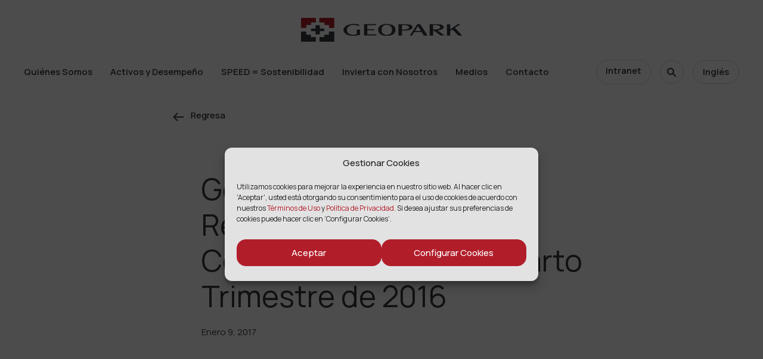

--- FILE ---
content_type: text/html; charset=UTF-8
request_url: https://www.geo-park.com/es/press_releases/geopark-anuncia-los-resultados-correspondientes-al-cuarto-trimestre-de-2016/
body_size: 15279
content:
<!doctype html><html lang="es-ES" itemscope itemtype="http://schema.org/website"><head><meta charset="UTF-8" /><meta name="viewport" content="width=device-width, initial-scale=1" /><link rel="profile" href="https://gmpg.org/xfn/11" /><link rel="icon" sizes="180x180" href="/wp-content/uploads/2022/04/cropped-favicon_new-180x180.png?v=6"><link rel="shortcut icon" href="/wp-content/uploads/2022/04/cropped-favicon_new-180x180.png?v=6" type="image/png"/><link rel="apple-touch-icon" href="/wp-content/uploads/2022/04/cropped-favicon_new-180x180.png?v=6" type="image/png"/><link rel="preconnect" href="https://fonts.googleapis.com"><link rel="preconnect" href="https://fonts.gstatic.com" crossorigin><link href="https://fonts.googleapis.com/css2?family=Manrope:wght@400;500;600&display=swap" rel="stylesheet"> <script src="https://kit.fontawesome.com/be730ce41d.js" crossorigin="anonymous"></script> <meta name='robots' content='index, follow, max-image-preview:large, max-snippet:-1, max-video-preview:-1' /><div class="geopark_hamburger_menu geopark_hamburger_initial" style="opacity:0;"><div class="geopark_hamburger_menu_row"><div class="geopark_hamburger_menu_logo"> <a href="https://www.geo-park.com/es/"> <img src="https://www.geo-park.com/wp-content/uploads/2022/01/geopark-logo.svg"> </a></div><div class="geopark_hamburger_menu_content"><section id="icl_lang_sel_widget-3" class="widget widget_icl_lang_sel_widget"><div class="wpml-ls-sidebars-header-language wpml-ls wpml-ls-legacy-list-horizontal"><ul><li class="wpml-ls-slot-header-language wpml-ls-item wpml-ls-item-en wpml-ls-first-item wpml-ls-last-item wpml-ls-item-legacy-list-horizontal"> <a href="https://www.geo-park.com/press_releases/geopark-announces-fourth-quarter-2016-operational-update/" class="wpml-ls-link"> <span class="wpml-ls-display">Inglés</span></a></li></ul></div></section> <img class="open_hamburger_icon" src="https://www.geo-park.com/wp-content/plugins/geopark-responsive/assets/img/menu.png"></div></div></div><div class="geopark_hamburger_menu geopark_hamburger_show" style="display: none;"><div class="geopark_hamburger_menu_row"><div class="geopark_hamburger_menu_logo"> <a href="https://www.geo-park.com/es/"> <img src="https://www.geo-park.com/wp-content/uploads/2022/01/geopark-logo.svg"> </a></div><div class="geopark_hamburger_menu_content"><section id="icl_lang_sel_widget-3" class="widget widget_icl_lang_sel_widget"><div class="wpml-ls-sidebars-header-language wpml-ls wpml-ls-legacy-list-horizontal"><ul><li class="wpml-ls-slot-header-language wpml-ls-item wpml-ls-item-en wpml-ls-first-item wpml-ls-last-item wpml-ls-item-legacy-list-horizontal"> <a href="https://www.geo-park.com/press_releases/geopark-announces-fourth-quarter-2016-operational-update/" class="wpml-ls-link"> <span class="wpml-ls-display">Inglés</span></a></li></ul></div></section> <img class="close_hamburger_icon" src="https://www.geo-park.com/wp-content/plugins/geopark-responsive/assets/img/close.png"></div></div><div class="geopark_hamburger_menu_row geopark_hamburger_menu_content_list" id="geopark_show_primary_menu"></div><div class="geopark_hamburger_menu_row geopark_hamburger_menu_content_list" style="padding-top: 6px;"><nav><ul><li id="menu-item-geoaprk_search" class="menu-item menu-item-type-custom menu-item-object-custom menu-item-has-children"> <a href="#"><div class="link-title-wrapper"><div class="link-title-main">Search</div></div> </a><div class="sub-menu-wrap"><div class="sub-menu-inner"><ul class="sub-menu"><li id="menu-item-geopark-search-form" class="menu-item menu-item-type-custom menu-item-object-custom"><form action="/" method="get"> <input type="text" name="s" class="geopark-input" id="search" value="" placeholder="Búsqueda" /> <button id="header-search-submit-button" class="geopark-submit-button-1" type="submit">Búsqueda</button></form></li></ul></div></div></li></ul></nav></div><div class="geopark_hamburger_menu_row geopark_hamburger_menu_footer_content"><div class="geopark_intranet_content"> <a href="#" class="geopark_intranet_button">Intranet</a></div><div class="geopark_footer_social"> <a href="https://www.linkedin.com/company/geopark/" target="_blank" rel="nofollow noreferrer"><span class="dashicons dashicons-linkedin"></span></a> <a href="https://www.youtube.com/c/GeoParkOG" target="_blank" rel="nofollow noreferrer"><span class="dashicons dashicons-youtube"  target="_blank" rel="nofollow noreferrer"></span></a></div></div></div>  <script data-cfasync="false" data-pagespeed-no-defer>var gtm4wp_datalayer_name = "dataLayer";
	var dataLayer = dataLayer || [];

	const gtm4wp_scrollerscript_debugmode         = false;
	const gtm4wp_scrollerscript_callbacktime      = 100;
	const gtm4wp_scrollerscript_readerlocation    = 150;
	const gtm4wp_scrollerscript_contentelementid  = "content";
	const gtm4wp_scrollerscript_scannertime       = 60;</script> <title>GeoPark Anuncia los Resultados Correspondientes al Cuarto Trimestre de 2016 - GeoPark</title><link rel="canonical" href="https://www.geo-park.com/es/press_releases/geopark-anuncia-los-resultados-correspondientes-al-cuarto-trimestre-de-2016/" /><meta property="og:locale" content="es_ES" /><meta property="og:type" content="article" /><meta property="og:title" content="GeoPark Anuncia los Resultados Correspondientes al Cuarto Trimestre de 2016 - GeoPark" /><meta property="og:description" content="PRODUCCIÓN ANUAL Y TRIMESTRAL RÉCORD LUEGO DEL ÉXITO POR LA CONTINUIDAD DE LAS PERFORACIONES EN COLOMBIA" /><meta property="og:url" content="https://www.geo-park.com/es/press_releases/geopark-anuncia-los-resultados-correspondientes-al-cuarto-trimestre-de-2016/" /><meta property="og:site_name" content="GeoPark" /><meta property="article:modified_time" content="2023-03-28T15:08:53+00:00" /><meta property="og:image" content="https://www.geo-park.com/wp-content/uploads/2022/11/Geopark-vigesimo-aniversario-e1667937387584.jpg" /><meta property="og:image:width" content="640" /><meta property="og:image:height" content="460" /><meta property="og:image:type" content="image/jpeg" /><meta name="twitter:card" content="summary_large_image" /><meta name="twitter:label1" content="Est. reading time" /><meta name="twitter:data1" content="2 minutes" /> <script type="application/ld+json" class="yoast-schema-graph">{"@context":"https://schema.org","@graph":[{"@type":"WebPage","@id":"https://www.geo-park.com/es/press_releases/geopark-anuncia-los-resultados-correspondientes-al-cuarto-trimestre-de-2016/","url":"https://www.geo-park.com/es/press_releases/geopark-anuncia-los-resultados-correspondientes-al-cuarto-trimestre-de-2016/","name":"GeoPark Anuncia los Resultados Correspondientes al Cuarto Trimestre de 2016 - GeoPark","isPartOf":{"@id":"https://www.geo-park.com/es/#website"},"datePublished":"2017-01-09T20:51:11+00:00","dateModified":"2023-03-28T15:08:53+00:00","breadcrumb":{"@id":"https://www.geo-park.com/es/press_releases/geopark-anuncia-los-resultados-correspondientes-al-cuarto-trimestre-de-2016/#breadcrumb"},"inLanguage":"es-ES","potentialAction":[{"@type":"ReadAction","target":["https://www.geo-park.com/es/press_releases/geopark-anuncia-los-resultados-correspondientes-al-cuarto-trimestre-de-2016/"]}]},{"@type":"BreadcrumbList","@id":"https://www.geo-park.com/es/press_releases/geopark-anuncia-los-resultados-correspondientes-al-cuarto-trimestre-de-2016/#breadcrumb","itemListElement":[{"@type":"ListItem","position":1,"name":"Home","item":"https://www.geo-park.com/es/"},{"@type":"ListItem","position":2,"name":"GeoPark Anuncia los Resultados Correspondientes al Cuarto Trimestre de 2016"}]},{"@type":"WebSite","@id":"https://www.geo-park.com/es/#website","url":"https://www.geo-park.com/es/","name":"GeoPark","description":"oil and gas explorer","publisher":{"@id":"https://www.geo-park.com/es/#organization"},"potentialAction":[{"@type":"SearchAction","target":{"@type":"EntryPoint","urlTemplate":"https://www.geo-park.com/es/?s={search_term_string}"},"query-input":{"@type":"PropertyValueSpecification","valueRequired":true,"valueName":"search_term_string"}}],"inLanguage":"es-ES"},{"@type":"Organization","@id":"https://www.geo-park.com/es/#organization","name":"GeoPark","url":"https://www.geo-park.com/es/","logo":{"@type":"ImageObject","inLanguage":"es-ES","@id":"https://www.geo-park.com/es/#/schema/logo/image/","url":"https://www.geo-park.com/wp-content/uploads/2022/01/geopark-logo.svg","contentUrl":"https://www.geo-park.com/wp-content/uploads/2022/01/geopark-logo.svg","width":271,"height":40,"caption":"GeoPark"},"image":{"@id":"https://www.geo-park.com/es/#/schema/logo/image/"},"sameAs":["https://www.linkedin.com/company/geopark/","https://www.youtube.com/c/GeoParkOG"]}]}</script> <link rel='dns-prefetch' href='//static.addtoany.com' /><link rel='dns-prefetch' href='//www.googletagmanager.com' /><link rel='preconnect' href='https://fonts.gstatic.com' /><link rel="alternate" title="oEmbed (JSON)" type="application/json+oembed" href="https://www.geo-park.com/es/wp-json/oembed/1.0/embed?url=https%3A%2F%2Fwww.geo-park.com%2Fes%2Fpress_releases%2Fgeopark-anuncia-los-resultados-correspondientes-al-cuarto-trimestre-de-2016%2F" /><link rel="alternate" title="oEmbed (XML)" type="text/xml+oembed" href="https://www.geo-park.com/es/wp-json/oembed/1.0/embed?url=https%3A%2F%2Fwww.geo-park.com%2Fes%2Fpress_releases%2Fgeopark-anuncia-los-resultados-correspondientes-al-cuarto-trimestre-de-2016%2F&#038;format=xml" /><style id='wp-img-auto-sizes-contain-inline-css' type='text/css'>img:is([sizes=auto i],[sizes^="auto," i]){contain-intrinsic-size:3000px 1500px}
/*# sourceURL=wp-img-auto-sizes-contain-inline-css */</style><link rel='stylesheet' id='ht_ctc_main_css-css' href='https://www.geo-park.com/wp-content/cache/autoptimize/css/autoptimize_single_90764566e6f527f37570b1106e05042f.css' type='text/css' media='all' /><style id='classic-theme-styles-inline-css' type='text/css'>/*! This file is auto-generated */
.wp-block-button__link{color:#fff;background-color:#32373c;border-radius:9999px;box-shadow:none;text-decoration:none;padding:calc(.667em + 2px) calc(1.333em + 2px);font-size:1.125em}.wp-block-file__button{background:#32373c;color:#fff;text-decoration:none}
/*# sourceURL=/wp-includes/css/classic-themes.min.css */</style><link rel='stylesheet' id='dashicons-css' href='https://www.geo-park.com/wp-includes/css/dashicons.min.css' type='text/css' media='all' /><link rel='stylesheet' id='wpml-legacy-horizontal-list-0-css' href='https://www.geo-park.com/wp-content/plugins/sitepress-multilingual-cms/templates/language-switchers/legacy-list-horizontal/style.min.css' type='text/css' media='all' /><link rel='stylesheet' id='cmplz-general-css' href='https://www.geo-park.com/wp-content/plugins/complianz-gdpr/assets/css/cookieblocker.min.css' type='text/css' media='all' /><link rel='stylesheet' id='owl-theme-css-css' href='https://www.geo-park.com/wp-content/themes/geopark/css/owl.theme.default.min.css' type='text/css' media='all' /><link rel='stylesheet' id='owl-css-css' href='https://www.geo-park.com/wp-content/themes/geopark/css/owl.carousel.min.css' type='text/css' media='all' /><link rel='stylesheet' id='fancybox-css-css' href='https://www.geo-park.com/wp-content/cache/autoptimize/css/autoptimize_single_705835f41416c9414bf8db924de8a1eb.css' type='text/css' media='all' /><link rel='stylesheet' id='theme-css-css' href='https://www.geo-park.com/wp-content/cache/autoptimize/css/autoptimize_single_ac60e0a889d3f00dc356b5533e7d17cc.css' type='text/css' media='all' /><link rel='stylesheet' id='style-css' href='https://www.geo-park.com/wp-content/cache/autoptimize/css/autoptimize_single_342a068352c9c3ac2c27fe3d022ad4ca.css' type='text/css' media='all' /><link rel='stylesheet' id='sustainability-css-css' href='https://www.geo-park.com/wp-content/cache/autoptimize/css/autoptimize_single_6c12c3b0eaee32c39537a3d22dab4fae.css' type='text/css' media='all' /><link rel='stylesheet' id='acf-fonticonpicker-icons-css' href='https://www.geo-park.com/wp-content/cache/autoptimize/css/autoptimize_single_bc867ca8548666be918ba5936504eba8.css' type='text/css' media='all' /><link rel='stylesheet' id='addtoany-css' href='https://www.geo-park.com/wp-content/plugins/add-to-any/addtoany.min.css' type='text/css' media='all' /><link rel='stylesheet' id='geopark-responsive-css' href='https://www.geo-park.com/wp-content/cache/autoptimize/css/autoptimize_single_6825a040b11ac5606ca9757fd2cefebe.css' type='text/css' media='all' /> <script type="text/javascript" id="wpml-cookie-js-extra">var wpml_cookies = {"wp-wpml_current_language":{"value":"es","expires":1,"path":"/"}};
var wpml_cookies = {"wp-wpml_current_language":{"value":"es","expires":1,"path":"/"}};
//# sourceURL=wpml-cookie-js-extra</script> <script type="text/javascript" src="https://www.geo-park.com/wp-content/cache/autoptimize/js/autoptimize_single_f3606e4db5e156a1b086bcfeb3b2d9b4.js" id="wpml-cookie-js" defer="defer" data-wp-strategy="defer"></script> <script type="text/javascript" src="https://www.geo-park.com/wp-includes/js/jquery/jquery.min.js" id="jquery-core-js"></script> <script type="text/javascript" src="https://www.geo-park.com/wp-includes/js/jquery/jquery-migrate.min.js" id="jquery-migrate-js"></script> <script type="text/javascript" src="https://www.geo-park.com/wp-content/cache/autoptimize/js/autoptimize_single_e03bf21f3ee8311ac4c32615e03c7461.js" id="ht_ctc_app_js-js"></script> <script type="text/javascript" id="addtoany-core-js-before">window.a2a_config=window.a2a_config||{};a2a_config.callbacks=[];a2a_config.overlays=[];a2a_config.templates={};a2a_localize = {
	Share: "Share",
	Save: "Save",
	Subscribe: "Subscribe",
	Email: "Email",
	Bookmark: "Bookmark",
	ShowAll: "Show all",
	ShowLess: "Show less",
	FindServices: "Find service(s)",
	FindAnyServiceToAddTo: "Instantly find any service to add to",
	PoweredBy: "Powered by",
	ShareViaEmail: "Share via email",
	SubscribeViaEmail: "Subscribe via email",
	BookmarkInYourBrowser: "Bookmark in your browser",
	BookmarkInstructions: "Press Ctrl+D or \u2318+D to bookmark this page",
	AddToYourFavorites: "Add to your favorites",
	SendFromWebOrProgram: "Send from any email address or email program",
	EmailProgram: "Email program",
	More: "More&#8230;",
	ThanksForSharing: "Thanks for sharing!",
	ThanksForFollowing: "Thanks for following!"
};


//# sourceURL=addtoany-core-js-before</script> <script type="text/javascript" defer src="https://static.addtoany.com/menu/page.js" id="addtoany-core-js"></script> <script type="text/javascript" defer src="https://www.geo-park.com/wp-content/plugins/add-to-any/addtoany.min.js" id="addtoany-jquery-js"></script> <script type="text/javascript" src="https://www.geo-park.com/wp-content/cache/autoptimize/js/autoptimize_single_070a12458ed43e10ecdc3c90ed286af5.js" id="gtm4wp-scroll-tracking-js"></script> <script type="text/javascript" src="https://www.geo-park.com/wp-content/themes/ns-core-theme/js/admin-min.js" id="admin-js-js"></script> <link rel="https://api.w.org/" href="https://www.geo-park.com/es/wp-json/" /><link rel="alternate" title="JSON" type="application/json" href="https://www.geo-park.com/es/wp-json/wp/v2/press_releases/10339" /><link rel="EditURI" type="application/rsd+xml" title="RSD" href="https://www.geo-park.com/xmlrpc.php?rsd" /><meta name="generator" content="WPML ver:4.7.6 stt:1,2;" /><meta name="generator" content="Site Kit by Google 1.164.0" /> <script type="text/javascript">var ajaxurl = 'https://www.geo-park.com/wp-admin/admin-ajax.php';</script> <meta name="mpu-version" content="1.2.7" /><style>.cmplz-hidden {
					display: none !important;
				}</style>
 <script data-cfasync="false" data-pagespeed-no-defer>var dataLayer_content = {"pagePostType":"press_releases","pagePostType2":"single-press_releases","pagePostAuthor":"jcdiaz"};
	dataLayer.push( dataLayer_content );</script> <script data-cfasync="false" data-pagespeed-no-defer>(function(w,d,s,l,i){w[l]=w[l]||[];w[l].push({'gtm.start':
new Date().getTime(),event:'gtm.js'});var f=d.getElementsByTagName(s)[0],
j=d.createElement(s),dl=l!='dataLayer'?'&l='+l:'';j.async=true;j.src=
'//www.googletagmanager.com/gtm.js?id='+i+dl;f.parentNode.insertBefore(j,f);
})(window,document,'script','dataLayer','GTM-5PQSTGP');</script> <link rel="icon" href="https://www.geo-park.com/wp-content/uploads/2022/04/cropped-favicon_new-32x32.png" sizes="32x32" /><link rel="icon" href="https://www.geo-park.com/wp-content/uploads/2022/04/cropped-favicon_new-192x192.png" sizes="192x192" /><link rel="apple-touch-icon" href="https://www.geo-park.com/wp-content/uploads/2022/04/cropped-favicon_new-180x180.png" /><meta name="msapplication-TileImage" content="https://www.geo-park.com/wp-content/uploads/2022/04/cropped-favicon_new-270x270.png" /><style id='global-styles-inline-css' type='text/css'>:root{--wp--preset--aspect-ratio--square: 1;--wp--preset--aspect-ratio--4-3: 4/3;--wp--preset--aspect-ratio--3-4: 3/4;--wp--preset--aspect-ratio--3-2: 3/2;--wp--preset--aspect-ratio--2-3: 2/3;--wp--preset--aspect-ratio--16-9: 16/9;--wp--preset--aspect-ratio--9-16: 9/16;--wp--preset--color--black: #000000;--wp--preset--color--cyan-bluish-gray: #abb8c3;--wp--preset--color--white: #ffffff;--wp--preset--color--pale-pink: #f78da7;--wp--preset--color--vivid-red: #cf2e2e;--wp--preset--color--luminous-vivid-orange: #ff6900;--wp--preset--color--luminous-vivid-amber: #fcb900;--wp--preset--color--light-green-cyan: #7bdcb5;--wp--preset--color--vivid-green-cyan: #00d084;--wp--preset--color--pale-cyan-blue: #8ed1fc;--wp--preset--color--vivid-cyan-blue: #0693e3;--wp--preset--color--vivid-purple: #9b51e0;--wp--preset--gradient--vivid-cyan-blue-to-vivid-purple: linear-gradient(135deg,rgb(6,147,227) 0%,rgb(155,81,224) 100%);--wp--preset--gradient--light-green-cyan-to-vivid-green-cyan: linear-gradient(135deg,rgb(122,220,180) 0%,rgb(0,208,130) 100%);--wp--preset--gradient--luminous-vivid-amber-to-luminous-vivid-orange: linear-gradient(135deg,rgb(252,185,0) 0%,rgb(255,105,0) 100%);--wp--preset--gradient--luminous-vivid-orange-to-vivid-red: linear-gradient(135deg,rgb(255,105,0) 0%,rgb(207,46,46) 100%);--wp--preset--gradient--very-light-gray-to-cyan-bluish-gray: linear-gradient(135deg,rgb(238,238,238) 0%,rgb(169,184,195) 100%);--wp--preset--gradient--cool-to-warm-spectrum: linear-gradient(135deg,rgb(74,234,220) 0%,rgb(151,120,209) 20%,rgb(207,42,186) 40%,rgb(238,44,130) 60%,rgb(251,105,98) 80%,rgb(254,248,76) 100%);--wp--preset--gradient--blush-light-purple: linear-gradient(135deg,rgb(255,206,236) 0%,rgb(152,150,240) 100%);--wp--preset--gradient--blush-bordeaux: linear-gradient(135deg,rgb(254,205,165) 0%,rgb(254,45,45) 50%,rgb(107,0,62) 100%);--wp--preset--gradient--luminous-dusk: linear-gradient(135deg,rgb(255,203,112) 0%,rgb(199,81,192) 50%,rgb(65,88,208) 100%);--wp--preset--gradient--pale-ocean: linear-gradient(135deg,rgb(255,245,203) 0%,rgb(182,227,212) 50%,rgb(51,167,181) 100%);--wp--preset--gradient--electric-grass: linear-gradient(135deg,rgb(202,248,128) 0%,rgb(113,206,126) 100%);--wp--preset--gradient--midnight: linear-gradient(135deg,rgb(2,3,129) 0%,rgb(40,116,252) 100%);--wp--preset--font-size--small: 13px;--wp--preset--font-size--medium: 20px;--wp--preset--font-size--large: 36px;--wp--preset--font-size--x-large: 42px;--wp--preset--spacing--20: 0.44rem;--wp--preset--spacing--30: 0.67rem;--wp--preset--spacing--40: 1rem;--wp--preset--spacing--50: 1.5rem;--wp--preset--spacing--60: 2.25rem;--wp--preset--spacing--70: 3.38rem;--wp--preset--spacing--80: 5.06rem;--wp--preset--shadow--natural: 6px 6px 9px rgba(0, 0, 0, 0.2);--wp--preset--shadow--deep: 12px 12px 50px rgba(0, 0, 0, 0.4);--wp--preset--shadow--sharp: 6px 6px 0px rgba(0, 0, 0, 0.2);--wp--preset--shadow--outlined: 6px 6px 0px -3px rgb(255, 255, 255), 6px 6px rgb(0, 0, 0);--wp--preset--shadow--crisp: 6px 6px 0px rgb(0, 0, 0);}:where(.is-layout-flex){gap: 0.5em;}:where(.is-layout-grid){gap: 0.5em;}body .is-layout-flex{display: flex;}.is-layout-flex{flex-wrap: wrap;align-items: center;}.is-layout-flex > :is(*, div){margin: 0;}body .is-layout-grid{display: grid;}.is-layout-grid > :is(*, div){margin: 0;}:where(.wp-block-columns.is-layout-flex){gap: 2em;}:where(.wp-block-columns.is-layout-grid){gap: 2em;}:where(.wp-block-post-template.is-layout-flex){gap: 1.25em;}:where(.wp-block-post-template.is-layout-grid){gap: 1.25em;}.has-black-color{color: var(--wp--preset--color--black) !important;}.has-cyan-bluish-gray-color{color: var(--wp--preset--color--cyan-bluish-gray) !important;}.has-white-color{color: var(--wp--preset--color--white) !important;}.has-pale-pink-color{color: var(--wp--preset--color--pale-pink) !important;}.has-vivid-red-color{color: var(--wp--preset--color--vivid-red) !important;}.has-luminous-vivid-orange-color{color: var(--wp--preset--color--luminous-vivid-orange) !important;}.has-luminous-vivid-amber-color{color: var(--wp--preset--color--luminous-vivid-amber) !important;}.has-light-green-cyan-color{color: var(--wp--preset--color--light-green-cyan) !important;}.has-vivid-green-cyan-color{color: var(--wp--preset--color--vivid-green-cyan) !important;}.has-pale-cyan-blue-color{color: var(--wp--preset--color--pale-cyan-blue) !important;}.has-vivid-cyan-blue-color{color: var(--wp--preset--color--vivid-cyan-blue) !important;}.has-vivid-purple-color{color: var(--wp--preset--color--vivid-purple) !important;}.has-black-background-color{background-color: var(--wp--preset--color--black) !important;}.has-cyan-bluish-gray-background-color{background-color: var(--wp--preset--color--cyan-bluish-gray) !important;}.has-white-background-color{background-color: var(--wp--preset--color--white) !important;}.has-pale-pink-background-color{background-color: var(--wp--preset--color--pale-pink) !important;}.has-vivid-red-background-color{background-color: var(--wp--preset--color--vivid-red) !important;}.has-luminous-vivid-orange-background-color{background-color: var(--wp--preset--color--luminous-vivid-orange) !important;}.has-luminous-vivid-amber-background-color{background-color: var(--wp--preset--color--luminous-vivid-amber) !important;}.has-light-green-cyan-background-color{background-color: var(--wp--preset--color--light-green-cyan) !important;}.has-vivid-green-cyan-background-color{background-color: var(--wp--preset--color--vivid-green-cyan) !important;}.has-pale-cyan-blue-background-color{background-color: var(--wp--preset--color--pale-cyan-blue) !important;}.has-vivid-cyan-blue-background-color{background-color: var(--wp--preset--color--vivid-cyan-blue) !important;}.has-vivid-purple-background-color{background-color: var(--wp--preset--color--vivid-purple) !important;}.has-black-border-color{border-color: var(--wp--preset--color--black) !important;}.has-cyan-bluish-gray-border-color{border-color: var(--wp--preset--color--cyan-bluish-gray) !important;}.has-white-border-color{border-color: var(--wp--preset--color--white) !important;}.has-pale-pink-border-color{border-color: var(--wp--preset--color--pale-pink) !important;}.has-vivid-red-border-color{border-color: var(--wp--preset--color--vivid-red) !important;}.has-luminous-vivid-orange-border-color{border-color: var(--wp--preset--color--luminous-vivid-orange) !important;}.has-luminous-vivid-amber-border-color{border-color: var(--wp--preset--color--luminous-vivid-amber) !important;}.has-light-green-cyan-border-color{border-color: var(--wp--preset--color--light-green-cyan) !important;}.has-vivid-green-cyan-border-color{border-color: var(--wp--preset--color--vivid-green-cyan) !important;}.has-pale-cyan-blue-border-color{border-color: var(--wp--preset--color--pale-cyan-blue) !important;}.has-vivid-cyan-blue-border-color{border-color: var(--wp--preset--color--vivid-cyan-blue) !important;}.has-vivid-purple-border-color{border-color: var(--wp--preset--color--vivid-purple) !important;}.has-vivid-cyan-blue-to-vivid-purple-gradient-background{background: var(--wp--preset--gradient--vivid-cyan-blue-to-vivid-purple) !important;}.has-light-green-cyan-to-vivid-green-cyan-gradient-background{background: var(--wp--preset--gradient--light-green-cyan-to-vivid-green-cyan) !important;}.has-luminous-vivid-amber-to-luminous-vivid-orange-gradient-background{background: var(--wp--preset--gradient--luminous-vivid-amber-to-luminous-vivid-orange) !important;}.has-luminous-vivid-orange-to-vivid-red-gradient-background{background: var(--wp--preset--gradient--luminous-vivid-orange-to-vivid-red) !important;}.has-very-light-gray-to-cyan-bluish-gray-gradient-background{background: var(--wp--preset--gradient--very-light-gray-to-cyan-bluish-gray) !important;}.has-cool-to-warm-spectrum-gradient-background{background: var(--wp--preset--gradient--cool-to-warm-spectrum) !important;}.has-blush-light-purple-gradient-background{background: var(--wp--preset--gradient--blush-light-purple) !important;}.has-blush-bordeaux-gradient-background{background: var(--wp--preset--gradient--blush-bordeaux) !important;}.has-luminous-dusk-gradient-background{background: var(--wp--preset--gradient--luminous-dusk) !important;}.has-pale-ocean-gradient-background{background: var(--wp--preset--gradient--pale-ocean) !important;}.has-electric-grass-gradient-background{background: var(--wp--preset--gradient--electric-grass) !important;}.has-midnight-gradient-background{background: var(--wp--preset--gradient--midnight) !important;}.has-small-font-size{font-size: var(--wp--preset--font-size--small) !important;}.has-medium-font-size{font-size: var(--wp--preset--font-size--medium) !important;}.has-large-font-size{font-size: var(--wp--preset--font-size--large) !important;}.has-x-large-font-size{font-size: var(--wp--preset--font-size--x-large) !important;}
/*# sourceURL=global-styles-inline-css */</style></head><body data-cmplz=1 class="wp-singular press_releases-template-default single single-press_releases postid-10339 wp-theme-ns-core-theme wp-child-theme-geopark chrome computer loading-js press_releases-geopark-anuncia-los-resultados-correspondientes-al-cuarto-trimestre-de-2016"><header class="nav-active d-flex"><div id="header-inner-wrapper" class="d-flex"><div class="logo" style="width:270px; height:auto;"> <a id='main-url' href='https://www.geo-park.com/es/'> <img 
 id="main-logo" 
 class="" 
 src="https://www.geo-park.com/wp-content/uploads/2022/01/geopark-logo.svg" 
 itemprop="logo" 
 alt=""
 data-original-image-url="https://www.geo-park.com/wp-content/uploads/2022/01/geopark-logo.svg"
 data-hover-image-url="https://www.geo-park.com/wp-content/uploads/2022/01/geopark-logo.svg"
 data-white-image-url="https://www.geo-park.com/wp-content/uploads/2022/01/geopark-logo-white.svg"
 /> <span id="main-name" class="sr-only"></span> </a></div><div class="hamburger-menu"> <span class="bun top"></span> <span class="patty middle"></span> <span class="bun bottom"></span></div><div id="header-nav-menu-wrapper" class="d-flex"><nav class="primary-nav"><ul id="menu-primary-es" class="menu"><li id="menu-item-6831" class="menu-item menu-item-type-post_type menu-item-object-page menu-item-has-children menu-item-6831"><a href="https://www.geo-park.com/es/quienes-somos/"><div class="link-title-wrapper"><div class="link-title-main">Quiénes Somos</div><div class="link-title-secondary">Quiénes Somos</div></div></a><div class='sub-menu-wrap'><div class='sub-menu-inner'><ul class='sub-menu'><li id="menu-item-6786" class="menu-item menu-item-type-post_type menu-item-object-page menu-item-6786"><a href="https://www.geo-park.com/es/quienes-somos/">General</a></li><li id="menu-item-6774" class="menu-item menu-item-type-post_type menu-item-object-page menu-item-6774"><a href="https://www.geo-park.com/es/quienes-somos/nuestra-compania/">Nuestra Compañía</a></li><li id="menu-item-6773" class="menu-item menu-item-type-post_type menu-item-object-page menu-item-6773"><a href="https://www.geo-park.com/es/quienes-somos/nuestra-cultura/">Nuestra Cultura</a></li><li id="menu-item-6780" class="menu-item menu-item-type-post_type menu-item-object-page menu-item-6780"><a href="https://www.geo-park.com/es/quienes-somos/liderazgo/">Nuestro Equipo de Liderazgo</a></li><li id="menu-item-11819" class="menu-item menu-item-type-custom menu-item-object-custom menu-item-11819"><a href="https://www.geo-park.com/es/nuestra-historia/">Nuestra Historia</a></li></ul></li><li id="menu-item-6787" class="menu-item menu-item-type-post_type menu-item-object-page menu-item-has-children menu-item-6787"><a href="https://www.geo-park.com/es/activos-y-desempeno/"><div class="link-title-wrapper"><div class="link-title-main">Activos y Desempeño</div><div class="link-title-secondary">Activos y Desempeño</div></div></a><div class='sub-menu-wrap'><div class='sub-menu-inner'><ul class='sub-menu'><li id="menu-item-6788" class="menu-item menu-item-type-post_type menu-item-object-page menu-item-6788"><a href="https://www.geo-park.com/es/activos-y-desempeno/">General</a></li><li id="menu-item-6789" class="menu-item menu-item-type-custom menu-item-object-custom menu-item-has-children menu-item-6789"><a href="#">Portafolio</a><div class='sub-menu-wrap'><div class='sub-menu-inner'><ul class='sub-menu'><li id="menu-item-6790" class="menu-item menu-item-type-custom menu-item-object-custom menu-item-6790"><a href="https://www.geo-park.com/es/assets/colombia/">Colombia</a></li><li id="menu-item-27787" class="menu-item menu-item-type-custom menu-item-object-custom menu-item-27787"><a href="https://www.geo-park.com/es/assets/argentina/">Argentina</a></li><li id="menu-item-6793" class="menu-item menu-item-type-custom menu-item-object-custom menu-item-6793"><a href="https://www.geo-park.com/es/assets/brazil/">Brasil</a></li></ul></li><li id="menu-item-6794" class="menu-item menu-item-type-post_type menu-item-object-page menu-item-6794"><a href="https://www.geo-park.com/es/activos-y-desempeno/desempeno/">Desempeño</a></li><li id="menu-item-6795" class="menu-item menu-item-type-post_type menu-item-object-page menu-item-6795"><a href="https://www.geo-park.com/es/activos-y-desempeno/socios-y-aliados/">Socios y Aliados</a></li></ul></li><li id="menu-item-6796" class="menu-item menu-item-type-custom menu-item-object-custom menu-item-has-children menu-item-6796"><a href="https://www.geo-park.com/es/sostenibilidad/"><div class="link-title-wrapper"><div class="link-title-main">SPEED = Sostenibilidad</div><div class="link-title-secondary">SPEED = Sostenibilidad</div></div></a><div class='sub-menu-wrap'><div class='sub-menu-inner'><ul class='sub-menu'><li id="menu-item-6797" class="menu-item menu-item-type-custom menu-item-object-custom menu-item-6797"><a href="https://www.geo-park.com/es/sostenibilidad/">General</a></li><li id="menu-item-25417" class="menu-item menu-item-type-custom menu-item-object-custom menu-item-has-children menu-item-25417"><a href="https://www.geo-park.com/es/sostenibilidad/dimension-social/">Dimensión Social</a><div class='sub-menu-wrap'><div class='sub-menu-inner'><ul class='sub-menu'><li id="menu-item-25419" class="menu-item menu-item-type-custom menu-item-object-custom menu-item-has-children menu-item-25419"><a href="https://www.geo-park.com/es/sostenibilidad/dimension-social/nuestras-comunidades/">Nuestras Comunidades</a><div class='sub-menu-wrap'><div class='sub-menu-inner'><ul class='sub-menu'><li id="menu-item-25418" class="menu-item menu-item-type-custom menu-item-object-custom menu-item-25418"><a href="https://www.geo-park.com/es/sostenibilidad/dimension-social/nuestras-comunidades/cuentame/">Cuéntame</a></li><li id="menu-item-25420" class="menu-item menu-item-type-custom menu-item-object-custom menu-item-25420"><a href="https://www.geo-park.com/es/sostenibilidad/dimension-social/nuestras-comunidades/relacionamiento-etnico/">Relacionamiento Étnico</a></li><li id="menu-item-31643" class="menu-item menu-item-type-custom menu-item-object-custom menu-item-31643"><a href="https://www.geo-park.com/es/buenos-vecinos/noticias/">Noticias de la Buena Vecindad</a></li></ul></li><li id="menu-item-25421" class="menu-item menu-item-type-custom menu-item-object-custom menu-item-25421"><a href="https://www.geo-park.com/es/sostenibilidad/dimension-social/nuestra-gente/">Nuestra Gente</a></li></ul></li><li id="menu-item-25422" class="menu-item menu-item-type-custom menu-item-object-custom menu-item-25422"><a href="https://www.geo-park.com/es/sostenibilidad/seguridad-y-salud/">Seguridad y Salud</a></li><li id="menu-item-25448" class="menu-item menu-item-type-custom menu-item-object-custom menu-item-has-children menu-item-25448"><a href="https://www.geo-park.com/es/sostenibilidad/dimension-ambiental/">Dimensión Ambiental</a><div class='sub-menu-wrap'><div class='sub-menu-inner'><ul class='sub-menu'><li id="menu-item-25423" class="menu-item menu-item-type-custom menu-item-object-custom menu-item-25423"><a href="https://www.geo-park.com/es/sostenibilidad/dimension-ambiental/agua-y-biodiversidad/">Agua y Biodiversidad</a></li><li id="menu-item-25424" class="menu-item menu-item-type-custom menu-item-object-custom menu-item-25424"><a href="https://www.geo-park.com/es/sostenibilidad/dimension-ambiental/accion-clima/">Acción por el Clima</a></li><li id="menu-item-31642" class="menu-item menu-item-type-custom menu-item-object-custom menu-item-31642"><a href="https://www.geo-park.com/es/buenos-vecinos/portal-de-la-transparencia-ambiental/">Portal de la Transparencia Ambiental</a></li></ul></li><li id="menu-item-25430" class="menu-item menu-item-type-custom menu-item-object-custom menu-item-has-children menu-item-25430"><a href="#">Gobernanza</a><div class='sub-menu-wrap'><div class='sub-menu-inner'><ul class='sub-menu'><li id="menu-item-6807" class="menu-item menu-item-type-custom menu-item-object-custom menu-item-has-children menu-item-6807"><a href="https://www.geo-park.com/es/esg/gobierno-corporativo/">Gobierno Corporativo</a><div class='sub-menu-wrap'><div class='sub-menu-inner'><ul class='sub-menu'><li id="menu-item-9251" class="menu-item menu-item-type-post_type menu-item-object-page menu-item-9251"><a href="https://www.geo-park.com/es/directorio/">Directorio</a></li><li id="menu-item-9252" class="menu-item menu-item-type-post_type menu-item-object-page menu-item-9252"><a href="https://www.geo-park.com/es/comites-del-directorio/">Comités del Directorio</a></li><li id="menu-item-9253" class="menu-item menu-item-type-post_type menu-item-object-page menu-item-9253"><a href="https://www.geo-park.com/es/documentos-de-gobierno-corporativo/">Documentos de Gobierno Corporativo</a></li></ul></li><li id="menu-item-25425" class="menu-item menu-item-type-custom menu-item-object-custom menu-item-25425"><a href="https://www.geo-park.com/es/sostenibilidad/etica-y-transparencia/">Ética y Transparencia</a></li></ul></li><li id="menu-item-25426" class="menu-item menu-item-type-custom menu-item-object-custom menu-item-25426"><a href="https://www.geo-park.com/es/sostenibilidad/cadena-de-valor/">Cadena de Valor</a></li><li id="menu-item-25427" class="menu-item menu-item-type-custom menu-item-object-custom menu-item-25427"><a href="https://www.geo-park.com/es/sostenibilidad/transicion-energetica/">Transición Energética</a></li><li id="menu-item-25428" class="menu-item menu-item-type-custom menu-item-object-custom menu-item-25428"><a href="https://www.geo-park.com/es/sostenibilidad/derechos-humanos/">Derechos Humanos</a></li><li id="menu-item-25429" class="menu-item menu-item-type-custom menu-item-object-custom menu-item-25429"><a href="https://www.geo-park.com/es/sostenibilidad/reportes-de-sostenibilidad/">Reportes</a></li></ul></li><li id="menu-item-6812" class="menu-item menu-item-type-custom menu-item-object-custom menu-item-has-children menu-item-6812"><a target="_blank" href="https://ir.geo-park.com/overview/default.aspx"><div class="link-title-wrapper"><div class="link-title-main">Invierta con Nosotros</div><div class="link-title-secondary">Invierta con Nosotros</div></div></a><div class='sub-menu-wrap'><div class='sub-menu-inner'><ul class='sub-menu'><li id="menu-item-8062" class="menu-item menu-item-type-custom menu-item-object-custom menu-item-8062"><a target="_blank" href="https://ir.geo-park.com/overview/default.aspx#why-invest">Por qué Invertir</a></li><li id="menu-item-8064" class="menu-item menu-item-type-custom menu-item-object-custom menu-item-8064"><a target="_blank" href="https://ir.geo-park.com/news/default.aspx">Comunicados</a></li><li id="menu-item-8065" class="menu-item menu-item-type-custom menu-item-object-custom menu-item-8065"><a target="_blank" href="https://ir.geo-park.com/events-and-presentations/default.aspx">Eventos y Presentaciones</a></li><li id="menu-item-8066" class="menu-item menu-item-type-custom menu-item-object-custom menu-item-has-children menu-item-8066"><a target="_blank">Información</a><div class='sub-menu-wrap'><div class='sub-menu-inner'><ul class='sub-menu'><li id="menu-item-8067" class="menu-item menu-item-type-custom menu-item-object-custom menu-item-8067"><a target="_blank" href="https://ir.geo-park.com/financial-info/quarterly-results/default.aspx">Resultados Trimestrales</a></li><li id="menu-item-8069" class="menu-item menu-item-type-custom menu-item-object-custom menu-item-8069"><a target="_blank" href="https://ir.geo-park.com/financial-info/annual-reports/default.aspx">Reportes Anuales</a></li><li id="menu-item-8070" class="menu-item menu-item-type-custom menu-item-object-custom menu-item-8070"><a target="_blank" href="https://ir.geo-park.com/financial-info/annual-reserves/default.aspx">Reservas Anuales</a></li><li id="menu-item-8071" class="menu-item menu-item-type-custom menu-item-object-custom menu-item-8071"><a target="_blank" href="https://ir.geo-park.com/financial-info/investor-kit/default.aspx">Kit del Inversor</a></li><li id="menu-item-8072" class="menu-item menu-item-type-custom menu-item-object-custom menu-item-8072"><a target="_blank" href="https://ir.geo-park.com/financial-info/sec-filings/default.aspx">Documentos SEC</a></li></ul></li><li id="menu-item-8073" class="menu-item menu-item-type-custom menu-item-object-custom menu-item-8073"><a target="_blank" href="https://ir.geo-park.com/stock-info/default.aspx">Información Bursátil</a></li><li id="menu-item-8074" class="menu-item menu-item-type-custom menu-item-object-custom menu-item-8074"><a target="_blank" href="https://www.geo-park.com/es/esg/gobierno-corporativo/">Gobierno Corporativo</a></li><li id="menu-item-8080" class="menu-item menu-item-type-custom menu-item-object-custom menu-item-8080"><a target="_blank" href="https://ir.geo-park.com/analyst-coverage/default.aspx">Cubrimiento de Analistas</a></li><li id="menu-item-8081" class="menu-item menu-item-type-custom menu-item-object-custom menu-item-has-children menu-item-8081"><a target="_blank">Información Adicional</a><div class='sub-menu-wrap'><div class='sub-menu-inner'><ul class='sub-menu'><li id="menu-item-8082" class="menu-item menu-item-type-custom menu-item-object-custom menu-item-8082"><a target="_blank" href="https://ir.geo-park.com/additional-info/investor-email-alerts/default.aspx">Alertas de Correo</a></li><li id="menu-item-8083" class="menu-item menu-item-type-custom menu-item-object-custom menu-item-8083"><a target="_blank" href="https://ir.geo-park.com/additional-info/investor-contacts/default.aspx">Contacto con Inversores</a></li></ul></li><li id="menu-item-20135" class="menu-item menu-item-type-custom menu-item-object-custom menu-item-has-children menu-item-20135"><a href="https://ir.geo-park.com/argentina-investment-information/informaci-n-de-la-deuda-argentina/default.aspx">Información de Inversión en Argentina</a><div class='sub-menu-wrap'><div class='sub-menu-inner'><ul class='sub-menu'><li id="menu-item-20136" class="menu-item menu-item-type-custom menu-item-object-custom menu-item-20136"><a href="https://ir.geo-park.com/argentina-investment-information/hechos-relevantes-argentina-1/default.aspx">Comunicados de Prensa Argentina</a></li><li id="menu-item-20137" class="menu-item menu-item-type-custom menu-item-object-custom menu-item-20137"><a href="https://ir.geo-park.com/argentina-investment-information/estados-financieros-argentina/default.aspx">Estados Financieros Argentina</a></li><li id="menu-item-20138" class="menu-item menu-item-type-custom menu-item-object-custom menu-item-20138"><a href="https://ir.geo-park.com/argentina-investment-information/informaci-n-de-la-deuda-argentina/default.aspx">Información de la Deuda Argentina</a></li></ul></li></ul></li><li id="menu-item-6821" class="mediamenu menu-item menu-item-type-custom menu-item-object-custom menu-item-has-children menu-item-6821"><a href="https://www.geo-park.com/es/medios/"><div class="link-title-wrapper"><div class="link-title-main">Medios</div><div class="link-title-secondary">Medios</div></div></a><div class='sub-menu-wrap'><div class='sub-menu-inner'><ul class='sub-menu'><li id="menu-item-6822" class="menu-item menu-item-type-custom menu-item-object-custom menu-item-6822"><a href="https://www.geo-park.com/es/medios/noticias/">Noticias</a></li><li id="menu-item-6823" class="menu-item menu-item-type-custom menu-item-object-custom menu-item-6823"><a href="https://www.geo-park.com/es/medios/comunicados-de-prensa/">Comunicados de Prensa</a></li><li id="menu-item-6824" class="menu-item menu-item-type-custom menu-item-object-custom menu-item-6824"><a href="https://www.geo-park.com/es/medios/presentaciones-y-reportes/">Presentaciones y Reportes</a></li><li id="menu-item-6825" class="menu-item menu-item-type-custom menu-item-object-custom menu-item-6825"><a target="_blank" href="https://www.geo-park.com/es/medios/videos/">Videos</a></li><li id="menu-item-6826" class="menu-item menu-item-type-post_type menu-item-object-page menu-item-6826"><a href="https://www.geo-park.com/es/medios/galeria-de-imagenes/">Galería de Imágenes</a></li></ul></li><li id="menu-item-6827" class="menu-item menu-item-type-custom menu-item-object-custom menu-item-has-children menu-item-6827"><a href="https://www.geo-park.com/es/contacto/"><div class="link-title-wrapper"><div class="link-title-main">Contacto</div><div class="link-title-secondary">Contacto</div></div></a><div class='sub-menu-wrap'><div class='sub-menu-inner'><ul class='sub-menu'><li id="menu-item-6828" class="menu-item menu-item-type-custom menu-item-object-custom menu-item-6828"><a href="https://www.geo-park.com/es/contacto/">Contacto</a></li><li id="menu-item-6829" class="menu-item menu-item-type-custom menu-item-object-custom menu-item-6829"><a href="https://www.geo-park.com/es/contacto/trabaje-con-nosotros/">Trabaje con Nosotros</a></li><li id="menu-item-6830" class="menu-item menu-item-type-post_type menu-item-object-page menu-item-6830"><a href="https://www.geo-park.com/es/proveedores/">Proveedores</a></li></ul></li></ul></nav><nav class="header-top-navigation"><ul id="menu-encabezado-a-la-derecha" class="menu"><li id="menu-item-5768" class="menu-item menu-item-type-custom menu-item-object-custom menu-item-5768"><a href="https://geopark.sharepoint.com/sites/Geo-Apps/SitePages/GeoApps.aspx">Intranet</a></li></ul></nav><div id="header-search-button"> <img src="https://www.geo-park.com/wp-content/themes/geopark/icons/icon_search-gray.svg" data-original-icon-url="https://www.geo-park.com/wp-content/themes/geopark/icons/icon_search-gray.svg" data-hover-icon-url="https://www.geo-park.com/wp-content/themes/geopark/icons/icon_search-gray.svg" data-black-icon-url="https://www.geo-park.com/wp-content/themes/geopark/icons/icon_search-gray.svg" data-white-icon-url="https://www.geo-park.com/wp-content/themes/geopark/icons/icon_search-white.svg" alt="search-icon"></div><div id="header-language"><section id="icl_lang_sel_widget-3" class="widget widget_icl_lang_sel_widget"><div class="wpml-ls-sidebars-header-language wpml-ls wpml-ls-legacy-list-horizontal"><ul><li class="wpml-ls-slot-header-language wpml-ls-item wpml-ls-item-en wpml-ls-first-item wpml-ls-last-item wpml-ls-item-legacy-list-horizontal"> <a href="https://www.geo-park.com/press_releases/geopark-announces-fourth-quarter-2016-operational-update/" class="wpml-ls-link"> <span class="wpml-ls-display">Inglés</span></a></li></ul></div></section></div><div id="header-social-media" class="d-flex"><section class="widget widget_media_image"><a href="https://www.linkedin.com/company/geopark/"><img width="22" height="22" src="https://www.geo-park.com/wp-content/webp-express/webp-images/doc-root/wp-content/uploads/2021/12/icon_in.png.webp" class="image wp-image-58  attachment-full size-full" alt="" style="max-width: 100%; height: auto;" decoding="async" /></a></section><section class="widget widget_media_image"><a href="https://www.youtube.com/c/GeoParkOG"><img width="32" height="22" src="https://www.geo-park.com/wp-content/webp-express/webp-images/doc-root/wp-content/uploads/2021/12/icon_youtube.png.webp" class="image wp-image-60  attachment-full size-full" alt="" style="max-width: 100%; height: auto;" decoding="async" /></a></section><section class="widget widget_media_image"><a href="https://www.facebook.com/SomosGeoPark"><img width="22" height="22" src="https://www.geo-park.com/wp-content/webp-express/webp-images/doc-root/wp-content/uploads/2025/02/60fea6773d624000048712b5-1-1.png.webp" class="image wp-image-21219  attachment-full size-full" alt="" style="max-width: 100%; height: auto;" decoding="async" /></a></section></div></div><div id="header-search-area"><form action="/" method="get"> <input type="text" name="s" class="geopark-input" id="search" value="" placeholder="Búsqueda" /> <button id="header-search-submit-button" class="geopark-submit-button-1" type="submit">Búsqueda</button></form> <button id="header-search-cancel-button" class="geopark-submit-button-2">Cancelar</button></div></div></header><main><div class="back_button container d-flex"> <a class="arrow_link_back" href="javascript:history.back()"> Regresa</a></div><div class="container"><article><section class="hero page-header reveal"><div class="content"><div class="post_title"><h1>GeoPark Anuncia los Resultados Correspondientes al Cuarto Trimestre de 2016</h1></div><div class="post_date">Enero 9, 2017</div></div></section><div class="post_body reveal"><p style="text-align: center;"><b><span style="font-size: 9.0pt; font-family: 'Verdana',sans-serif;">PRODUCCIÓN ANUAL Y TRIMESTRAL RÉCORD<br /> LUEGO DEL ÉXITO POR LA CONTINUIDAD DE LAS PERFORACIONES EN COLOMBIA </span></b></p><p><span style="font-size: 11.0pt; font-family: 'Calibri',sans-serif;">GeoPark Limited (“GeoPark” o la “Compañía”) (NYSE: “GPRK”), empresa líder en Latinoamérica de exploración, operación y consolidación de petróleo y de gas con operaciones y plataformas de crecimiento en Colombia, Chile, Brasil, Argentina y Perú, anunció hoy los resultados correspondientes al trimestre finalizado el 31 de diciembre de </span><span style="font-size: 9.0pt; font-family: 'Verdana',sans-serif;">2016 (“4Q2016”). </span></p><p><span style="font-size: 9.0pt; font-family: 'Verdana',sans-serif;">(Todas las cifras se expresan en dólares estadounidenses y las comparaciones de crecimiento refieren al mismo período del año anterior, excepto se lo especifique en contrario). </span></p><p><b><span style="font-size: 9.0pt; font-family: 'Verdana',sans-serif; color: #bf0000;">Resultados operativos trimestrales más destacados </span></b></p><ul><li><span style="font-size: 9.0pt; font-family: 'Verdana',sans-serif;"><b>La producción de petróleo y de gas creció un 2% a 23.593 boepd (un 7% más comparado con el 3Q2016) </b></span></li></ul><p><span style="font-size: 9.0pt; font-family: CourierNewPSMT;">&#8211; </span><span style="font-size: 9.0pt; font-family: 'Verdana',sans-serif;">La producción de petróleo creció un 10% a 18.798 bopd<br /> </span><span style="font-size: 9.0pt; font-family: CourierNewPSMT;">&#8211; </span><span style="font-size: 9.0pt; font-family: 'Verdana',sans-serif;">La producción de gas disminuyó un 19% a 28,7 mmcfpd<br /> </span><span style="font-size: 9.0pt; font-family: CourierNewPSMT;">&#8211; </span><span style="font-size: 9.0pt; font-family: 'Verdana',sans-serif;">La producción en Colombia creció un 13% a 17.545 boepd<br /> </span><span style="font-size: 9.0pt; font-family: CourierNewPSMT;">&#8211; </span><span style="font-size: 9.0pt; font-family: 'Verdana',sans-serif;">La producción promedio anual 2016 creció un 10% a 22.400 boepd<br /> </span><span style="font-size: 9.0pt; font-family: CourierNewPSMT;">&#8211; </span><span style="font-size: 9.0pt; font-family: 'Verdana',sans-serif;">La producción de salida 2016 fue récord y alcanzó aproximadamente 24.400 boepd </span></p><ul><li><span style="font-size: 9.0pt; font-family: 'Verdana',sans-serif;"><b>Éxito del 100% en las perforaciones del Bloque Llanos 34 (operado por GeoPark con el 45% WI) </b></span></li></ul><p><span style="font-size: 9.0pt; font-family: CourierNewPSMT;">&#8211; </span><span style="font-size: 9.0pt; font-family: 'Verdana',sans-serif;">El pozo de evaluación Jacana 6 fue probado exitosamente y puesto en producción a 650 bopd aproximadamente, con un corte de agua del 5-6% &#8211; extendiendo el límite sudoeste del campo con nuevos volúmenes de reservas certificados que se espera anunciar a principios de febrero </span></p><p><span style="font-size: 9.0pt; font-family: CourierNewPSMT;">&#8211; </span><span style="font-size: 9.0pt; font-family: 'Verdana',sans-serif;">Los pozos Tigana 4 y Tigana Sur 4 fueron perforados, probados y puestos en producción con éxito, a un índice actual de aproximadamente 6.000 barriles de petróleo por día (bopd) brutos. </span></p><ul><li><span style="font-size: 9.0pt; font-family: 'Verdana',sans-serif;"> <b>Se inició el programa de perforaciones 2017 para acelerar el crecimiento de la producción en un 20-25% </b></span></li></ul><p><span style="font-size: 9.0pt; font-family: CourierNewPSMT;">&#8211; </span><span style="font-size: 9.0pt; font-family: 'Verdana',sans-serif;">Se espera el crecimiento de la producción promedio para el 2017 de 26.500-27.500 boepd con 30-35 nuevos pozos, aproximadamente </span></p><p><span style="font-size: 9.0pt; font-family: CourierNewPSMT;">&#8211; </span><span style="font-size: 9.0pt; font-family: 'Verdana',sans-serif;">Exitosa perforación del pozo exploratorio Chiricoca 1 que actualmente está siendo terminado para realizar las pruebas hacia mediados de enero de 2017 </span></p><p><span style="font-size: 9.0pt; font-family: CourierNewPSMT;">&#8211; </span><span style="font-size: 9.0pt; font-family: 'Verdana',sans-serif;">Se espera perforar entre 5 y 6 nuevos pozos durante el primer trimestre de 2017 a fin de continuar la evaluación y desarrollo de las extensiones productivas de los campos Tigana/Jacana </span></p><p><span style="font-size: 9.0pt; font-family: CourierNewPSMT;">&#8211; </span><span style="font-size: 9.0pt; font-family: 'Verdana',sans-serif;">Se iniciaron las perforaciones de exploración <i>onshore </i>en Brasil a principios de febrero con un pozo exploratorio en la cuenca Reconcavo</span></p><p><a href="https://www.geo-park.com/wp-content/uploads/2023/02/GeoPark-anuncia-los-resultados-correspondientes-al-cuarto-trimestre-de-2016.pdf" target="_blank" rel="noopener"><b>→ </b>Lea el comunicado completo.</a></p></div><div class="share reveal"> COMPARTIR<div class="addtoany_shortcode"><div class="a2a_kit a2a_kit_size_24 addtoany_list" data-a2a-url="https://www.geo-park.com/es/press_releases/geopark-anuncia-los-resultados-correspondientes-al-cuarto-trimestre-de-2016/" data-a2a-title="GeoPark Anuncia los Resultados Correspondientes al Cuarto Trimestre de 2016"><a class="a2a_button_facebook" href="https://www.addtoany.com/add_to/facebook?linkurl=https%3A%2F%2Fwww.geo-park.com%2Fes%2Fpress_releases%2Fgeopark-anuncia-los-resultados-correspondientes-al-cuarto-trimestre-de-2016%2F&amp;linkname=GeoPark%20Anuncia%20los%20Resultados%20Correspondientes%20al%20Cuarto%20Trimestre%20de%202016" title="Facebook" rel="nofollow noopener" target="_blank"></a><a class="a2a_button_twitter" href="https://www.addtoany.com/add_to/twitter?linkurl=https%3A%2F%2Fwww.geo-park.com%2Fes%2Fpress_releases%2Fgeopark-anuncia-los-resultados-correspondientes-al-cuarto-trimestre-de-2016%2F&amp;linkname=GeoPark%20Anuncia%20los%20Resultados%20Correspondientes%20al%20Cuarto%20Trimestre%20de%202016" title="Twitter" rel="nofollow noopener" target="_blank"></a><a class="a2a_button_email" href="https://www.addtoany.com/add_to/email?linkurl=https%3A%2F%2Fwww.geo-park.com%2Fes%2Fpress_releases%2Fgeopark-anuncia-los-resultados-correspondientes-al-cuarto-trimestre-de-2016%2F&amp;linkname=GeoPark%20Anuncia%20los%20Resultados%20Correspondientes%20al%20Cuarto%20Trimestre%20de%202016" title="Email" rel="nofollow noopener" target="_blank"></a><a class="a2a_button_print" href="https://www.addtoany.com/add_to/print?linkurl=https%3A%2F%2Fwww.geo-park.com%2Fes%2Fpress_releases%2Fgeopark-anuncia-los-resultados-correspondientes-al-cuarto-trimestre-de-2016%2F&amp;linkname=GeoPark%20Anuncia%20los%20Resultados%20Correspondientes%20al%20Cuarto%20Trimestre%20de%202016" title="Print" rel="nofollow noopener" target="_blank"></a><a class="a2a_dd addtoany_share_save addtoany_share" href="https://www.addtoany.com/share"></a></div></div></div></article></div></main><footer><div id="footer-inner"><div class="footer-row d-flex container"><div id="footer-site-logo"><section id="media_image-2" class="widget widget_media_image"><a href="https://www.geo-park.com/"><img width="271" height="40" src="https://www.geo-park.com/wp-content/webp-express/webp-images/doc-root/wp-content/uploads/2021/12/geopark_loho_white.png.webp" class="image wp-image-34  attachment-full size-full" alt="Geopark" style="max-width: 100%; height: auto;" decoding="async" loading="lazy" /></a></section></div><div id="footer-social-media" class="d-flex"><section class="widget widget_media_image"><a href="https://www.linkedin.com/company/geopark/"><img width="22" height="22" src="https://www.geo-park.com/wp-content/webp-express/webp-images/doc-root/wp-content/uploads/2021/12/icon_in.png.webp" class="image wp-image-58  attachment-full size-full" alt="" style="max-width: 100%; height: auto;" decoding="async" loading="lazy" /></a></section><section class="widget widget_media_image"><a href="https://www.youtube.com/c/GeoParkOG"><img width="32" height="22" src="https://www.geo-park.com/wp-content/webp-express/webp-images/doc-root/wp-content/uploads/2021/12/icon_youtube.png.webp" class="image wp-image-60  attachment-full size-full" alt="" style="max-width: 100%; height: auto;" decoding="async" loading="lazy" /></a></section><section class="widget widget_media_image"><a href="https://www.facebook.com/SomosGeoPark"><img width="22" height="22" src="https://www.geo-park.com/wp-content/webp-express/webp-images/doc-root/wp-content/uploads/2025/02/60fea6773d624000048712b5-1-1.png.webp" class="image wp-image-21219  attachment-full size-full" alt="" style="max-width: 100%; height: auto;" decoding="async" loading="lazy" /></a></section></div></div><div id="footer-columns" class="footer-row d-flex container"><div id="footer-col-1"><section id="nav_menu-2" class="widget widget_nav_menu"><div class="menu-pie-de-pagina-sobre-nosotros-container"><ul id="menu-pie-de-pagina-sobre-nosotros" class="menu"><li id="menu-item-6767" class="menu-item menu-item-type-post_type menu-item-object-page menu-item-has-children menu-item-6767"><a href="https://www.geo-park.com/es/quienes-somos/">Quiénes Somos</a><ul class="sub-menu"><li id="menu-item-6768" class="menu-item menu-item-type-post_type menu-item-object-page menu-item-6768"><a href="https://www.geo-park.com/es/quienes-somos/">Quiénes Somos</a></li><li id="menu-item-6715" class="menu-item menu-item-type-post_type menu-item-object-page menu-item-6715"><a href="https://www.geo-park.com/es/quienes-somos/nuestra-compania/">Nuestra Compañía</a></li><li id="menu-item-6769" class="menu-item menu-item-type-post_type menu-item-object-page menu-item-6769"><a href="https://www.geo-park.com/es/quienes-somos/nuestra-cultura/">Nuestra Cultura</a></li><li id="menu-item-5771" class="menu-item menu-item-type-post_type menu-item-object-page menu-item-5771"><a href="https://www.geo-park.com/es/quienes-somos/liderazgo/">Nuestro Equipo de Liderazgo</a></li><li id="menu-item-25752" class="menu-item menu-item-type-post_type menu-item-object-page menu-item-25752"><a href="https://www.geo-park.com/es/nuestra-historia/">Nuestra Historia</a></li></ul></li></ul></div></section></div><div id="footer-col-2"><section id="nav_menu-3" class="widget widget_nav_menu"><div class="menu-pie-de-pagina-activos-container"><ul id="menu-pie-de-pagina-activos" class="menu"><li id="menu-item-5772" class="menu-item menu-item-type-post_type menu-item-object-page menu-item-has-children menu-item-5772"><a href="https://www.geo-park.com/es/activos-y-desempeno/">Activos y Desempeño</a><ul class="sub-menu"><li id="menu-item-5773" class="menu-item menu-item-type-post_type menu-item-object-page menu-item-5773"><a href="https://www.geo-park.com/es/activos-y-desempeno/">Activos y Desempeño</a></li><li id="menu-item-5774" class="menu-item menu-item-type-custom menu-item-object-custom menu-item-5774"><a href="/es/assets/colombia/">Colombia</a></li><li id="menu-item-27788" class="menu-item menu-item-type-custom menu-item-object-custom menu-item-27788"><a href="https://www.geo-park.com/es/assets/argentina/">Argentina</a></li><li id="menu-item-5777" class="menu-item menu-item-type-custom menu-item-object-custom menu-item-5777"><a href="/es/assets/brasil/">Brasil</a></li><li id="menu-item-5778" class="menu-item menu-item-type-post_type menu-item-object-page menu-item-5778"><a href="https://www.geo-park.com/es/activos-y-desempeno/desempeno/">Desempeño</a></li><li id="menu-item-5779" class="menu-item menu-item-type-post_type menu-item-object-page menu-item-5779"><a href="https://www.geo-park.com/es/activos-y-desempeno/socios-y-aliados/">Socios y Aliados</a></li></ul></li></ul></div></section></div><div id="footer-col-3"><section id="nav_menu-5" class="widget widget_nav_menu"><div class="menu-pie-de-pagina-nosotros-speedsostenibilidad-container"><ul id="menu-pie-de-pagina-nosotros-speedsostenibilidad" class="menu"><li id="menu-item-25449" class="menu-item menu-item-type-custom menu-item-object-custom menu-item-has-children menu-item-25449"><a href="https://www.geo-park.com/es/sostenibilidad/">SPEED=<br>Sostenibilidad</a><ul class="sub-menu"><li id="menu-item-25450" class="menu-item menu-item-type-custom menu-item-object-custom menu-item-25450"><a href="https://www.geo-park.com/es/sostenibilidad/dimension-social/">Dimensión Social</a></li><li id="menu-item-25451" class="menu-item menu-item-type-custom menu-item-object-custom menu-item-25451"><a href="https://www.geo-park.com/es/sostenibilidad/seguridad-y-salud/">Seguridad y Salud</a></li><li id="menu-item-25452" class="menu-item menu-item-type-custom menu-item-object-custom menu-item-25452"><a href="https://www.geo-park.com/es/sostenibilidad/dimension-ambiental/">Dimensión Ambiental</a></li><li id="menu-item-25453" class="menu-item menu-item-type-custom menu-item-object-custom menu-item-25453"><a href="https://www.geo-park.com/es/esg/gobierno-corporativo/">Gobierno Corporativo</a></li><li id="menu-item-25454" class="menu-item menu-item-type-custom menu-item-object-custom menu-item-25454"><a href="https://www.geo-park.com/es/sostenibilidad/etica-y-transparencia/">Ética y Transparencia</a></li><li id="menu-item-25455" class="menu-item menu-item-type-custom menu-item-object-custom menu-item-25455"><a href="https://www.geo-park.com/es/sostenibilidad/cadena-de-valor/">Cadena de Valor</a></li><li id="menu-item-25456" class="menu-item menu-item-type-custom menu-item-object-custom menu-item-25456"><a href="https://www.geo-park.com/es/sostenibilidad/cadena-de-valor/">Transición Energética</a></li><li id="menu-item-25457" class="menu-item menu-item-type-custom menu-item-object-custom menu-item-25457"><a href="https://www.geo-park.com/es/sostenibilidad/derechos-humanos/">Derechos Humanos</a></li><li id="menu-item-25458" class="menu-item menu-item-type-custom menu-item-object-custom menu-item-25458"><a href="https://www.geo-park.com/es/sostenibilidad/reportes-de-sostenibilidad/">Reportes de Sostenibilidad</a></li></ul></li></ul></div></section></div><div id="footer-col-4"><section id="nav_menu-7" class="widget widget_nav_menu"><div class="menu-pie-de-pagina-invertir-container"><ul id="menu-pie-de-pagina-invertir" class="menu"><li id="menu-item-8050" class="menu-item menu-item-type-custom menu-item-object-custom menu-item-has-children menu-item-8050"><a target="_blank" href="https://ir.geo-park.com/overview/default.aspx">Invierta con Nosotros</a><ul class="sub-menu"><li id="menu-item-8051" class="menu-item menu-item-type-custom menu-item-object-custom menu-item-8051"><a target="_blank" href="https://ir.geo-park.com/overview/default.aspx">Por qué Invertir</a></li><li id="menu-item-8052" class="menu-item menu-item-type-custom menu-item-object-custom menu-item-8052"><a target="_blank" href="https://ir.geo-park.com/news/default.aspx">Comunicados</a></li><li id="menu-item-8552" class="menu-item menu-item-type-custom menu-item-object-custom menu-item-8552"><a href="https://ir.geo-park.com/events-and-presentations/default.aspx">Eventos y Presentaciones</a></li><li id="menu-item-8054" class="menu-item menu-item-type-custom menu-item-object-custom menu-item-8054"><a target="_blank" href="https://ir.geo-park.com/stock-info/default.aspx">Información Bursátil</a></li><li id="menu-item-8056" class="menu-item menu-item-type-custom menu-item-object-custom menu-item-8056"><a target="_blank" href="https://ir.geo-park.com/analyst-coverage/default.aspx">Cubrimiento de Analistas</a></li><li id="menu-item-20165" class="menu-item menu-item-type-custom menu-item-object-custom menu-item-20165"><a href="https://ir.geo-park.com/argentina-investment-information/informaci-n-de-la-deuda-argentina/default.aspx">Información de Inversión en Argentina</a></li></ul></li></ul></div></section></div><div id="footer-col-5"><section id="nav_menu-8" class="widget widget_nav_menu"><div class="menu-pie-de-pagina-medios-container"><ul id="menu-pie-de-pagina-medios" class="menu"><li id="menu-item-5803" class="menu-item menu-item-type-post_type menu-item-object-page menu-item-has-children menu-item-5803"><a href="https://www.geo-park.com/es/medios/">Medios</a><ul class="sub-menu"><li id="menu-item-5804" class="menu-item menu-item-type-custom menu-item-object-custom menu-item-5804"><a href="https://www.geo-park.com/media-room/news/">Noticias</a></li><li id="menu-item-5805" class="menu-item menu-item-type-custom menu-item-object-custom menu-item-5805"><a href="https://www.geo-park.com/media-room/press-releases/">Comunicados de Prensa</a></li><li id="menu-item-5806" class="menu-item menu-item-type-post_type menu-item-object-page menu-item-5806"><a href="https://www.geo-park.com/es/medios/presentaciones-y-reportes/">Presentaciones y Reportes</a></li><li id="menu-item-5807" class="menu-item menu-item-type-custom menu-item-object-custom menu-item-5807"><a target="_blank" href="https://www.geo-park.com/media-room/videos">Videos</a></li><li id="menu-item-5808" class="menu-item menu-item-type-post_type menu-item-object-page menu-item-5808"><a href="https://www.geo-park.com/es/medios/galeria-de-imagenes/">Galería de Imágenes</a></li></ul></li></ul></div></section></div><div id="footer-col-6"><section id="nav_menu-6" class="widget widget_nav_menu"><div class="menu-pie-de-pagina-contacto-container"><ul id="menu-pie-de-pagina-contacto" class="menu"><li id="menu-item-5792" class="menu-item menu-item-type-post_type menu-item-object-page menu-item-has-children menu-item-5792"><a href="https://www.geo-park.com/es/contacto/">Contacto</a><ul class="sub-menu"><li id="menu-item-5793" class="menu-item menu-item-type-post_type menu-item-object-page menu-item-5793"><a href="https://www.geo-park.com/es/contacto/">Contacto</a></li><li id="menu-item-6770" class="menu-item menu-item-type-post_type menu-item-object-page menu-item-6770"><a href="https://www.geo-park.com/es/trabaje-con-nosotros/">Trabaje con Nosotros</a></li><li id="menu-item-6717" class="menu-item menu-item-type-post_type menu-item-object-page menu-item-6717"><a href="https://www.geo-park.com/es/proveedores/">Proveedores</a></li></ul></li></ul></div></section></div></div><div id="footer-bottom-row" class="footer-row d-flex"><div id="footer-copyright"><section id="custom_html-2" class="widget_text widget widget_custom_html"><div class="textwidget custom-html-widget">© 2022 GeoPark. All rights reserved.</div></section></div><div id="footer-privacy"><section id="nav_menu-4" class="widget widget_nav_menu"><div class="menu-privacidad-menu-container"><ul id="menu-privacidad-menu" class="menu"><li id="menu-item-9261" class="menu-item menu-item-type-custom menu-item-object-custom menu-item-9261"><a href="https://report.resguarda.com/?empresa=GeoPark">Línea Ética</a></li><li id="menu-item-6716" class="menu-item menu-item-type-post_type menu-item-object-page menu-item-6716"><a href="https://www.geo-park.com/es/descargo-de-responsabilidad/">Descargo de responsabilidad</a></li><li id="menu-item-5780" class="menu-item menu-item-type-custom menu-item-object-custom menu-item-5780"><a rel="privacy-policy" href="https://www.geo-park.com/es/politica-de-privacidad/">Política de Privacidad</a></li><li id="menu-item-5781" class="menu-item menu-item-type-custom menu-item-object-custom menu-item-5781"><a href="https://www.geo-park.com/es/declaracion-de-accesibilidad/">Declaración de Accesibilidad</a></li></ul></div></section></div></div></div></footer> <script type="speculationrules">{"prefetch":[{"source":"document","where":{"and":[{"href_matches":"/es/*"},{"not":{"href_matches":["/wp-*.php","/wp-admin/*","/wp-content/uploads/*","/wp-content/*","/wp-content/plugins/*","/wp-content/themes/geopark/*","/wp-content/themes/ns-core-theme/*","/es/*\\?(.+)"]}},{"not":{"selector_matches":"a[rel~=\"nofollow\"]"}},{"not":{"selector_matches":".no-prefetch, .no-prefetch a"}}]},"eagerness":"conservative"}]}</script> <div id="cmplz-cookiebanner-container"><div class="cmplz-cookiebanner cmplz-hidden banner-1 bottom-right-view-preferences optin cmplz-center cmplz-categories-type-view-preferences" aria-modal="true" data-nosnippet="true" role="dialog" aria-live="polite" aria-labelledby="cmplz-header-1-optin" aria-describedby="cmplz-message-1-optin"><div class="cmplz-header"><div class="cmplz-logo"></div><div class="cmplz-title" id="cmplz-header-1-optin">Gestionar Cookies</div><div class="cmplz-close" tabindex="0" role="button" aria-label="Close dialog"> <svg aria-hidden="true" focusable="false" data-prefix="fas" data-icon="times" class="svg-inline--fa fa-times fa-w-11" role="img" xmlns="http://www.w3.org/2000/svg" viewBox="0 0 352 512"><path fill="currentColor" d="M242.72 256l100.07-100.07c12.28-12.28 12.28-32.19 0-44.48l-22.24-22.24c-12.28-12.28-32.19-12.28-44.48 0L176 189.28 75.93 89.21c-12.28-12.28-32.19-12.28-44.48 0L9.21 111.45c-12.28 12.28-12.28 32.19 0 44.48L109.28 256 9.21 356.07c-12.28 12.28-12.28 32.19 0 44.48l22.24 22.24c12.28 12.28 32.2 12.28 44.48 0L176 322.72l100.07 100.07c12.28 12.28 32.2 12.28 44.48 0l22.24-22.24c12.28-12.28 12.28-32.19 0-44.48L242.72 256z"></path></svg></div></div><div class="cmplz-divider cmplz-divider-header"></div><div class="cmplz-body"><div class="cmplz-message" id="cmplz-message-1-optin">Utilizamos cookies para mejorar la experiencia en nuestro sitio web. Al hacer clic en 'Aceptar',<br /> usted está otorgando su consentimiento para el uso de cookies de acuerdo con nuestros <a href="https://www.geo-park.com/es/descargo-de-responsabilidad/" target="_blank">Términos de Uso </a> y <a href="https://www.geo-park.com/es/politica-de-privacidad/" target="_blank">Política de Privacidad.</a> Si desea ajustar sus preferencias de cookies puede hacer clic en ‘Configurar Cookies’.</div><div class="cmplz-categories"> <details class="cmplz-category cmplz-functional" > <summary> <span class="cmplz-category-header"> <span class="cmplz-category-title">Funcionales</span> <span class='cmplz-always-active'> <span class="cmplz-banner-checkbox"> <input type="checkbox"
 id="cmplz-functional-optin"
 data-category="cmplz_functional"
 class="cmplz-consent-checkbox cmplz-functional"
 size="40"
 value="1"/> <label class="cmplz-label" for="cmplz-functional-optin"><span class="screen-reader-text">Funcionales</span></label> </span> Siempre activo </span> <span class="cmplz-icon cmplz-open"> <svg xmlns="http://www.w3.org/2000/svg" viewBox="0 0 448 512"  height="18" ><path d="M224 416c-8.188 0-16.38-3.125-22.62-9.375l-192-192c-12.5-12.5-12.5-32.75 0-45.25s32.75-12.5 45.25 0L224 338.8l169.4-169.4c12.5-12.5 32.75-12.5 45.25 0s12.5 32.75 0 45.25l-192 192C240.4 412.9 232.2 416 224 416z"/></svg> </span> </span> </summary><div class="cmplz-description"> <span class="cmplz-description-functional">El almacenamiento o acceso técnico es estrictamente necesario para el fin legítimo de permitir el uso de un servicio específico solicitado explícitamente por el abonado o usuario, o con el único fin de llevar a cabo la transmisión de una comunicación a través de una red de comunicaciones electrónicas.</span></div> </details> <details class="cmplz-category cmplz-preferences" > <summary> <span class="cmplz-category-header"> <span class="cmplz-category-title">Preferences</span> <span class="cmplz-banner-checkbox"> <input type="checkbox"
 id="cmplz-preferences-optin"
 data-category="cmplz_preferences"
 class="cmplz-consent-checkbox cmplz-preferences"
 size="40"
 value="1"/> <label class="cmplz-label" for="cmplz-preferences-optin"><span class="screen-reader-text">Preferences</span></label> </span> <span class="cmplz-icon cmplz-open"> <svg xmlns="http://www.w3.org/2000/svg" viewBox="0 0 448 512"  height="18" ><path d="M224 416c-8.188 0-16.38-3.125-22.62-9.375l-192-192c-12.5-12.5-12.5-32.75 0-45.25s32.75-12.5 45.25 0L224 338.8l169.4-169.4c12.5-12.5 32.75-12.5 45.25 0s12.5 32.75 0 45.25l-192 192C240.4 412.9 232.2 416 224 416z"/></svg> </span> </span> </summary><div class="cmplz-description"> <span class="cmplz-description-preferences">El almacenamiento o acceso técnico es necesario para el fin legítimo de almacenar preferencias no solicitadas por el abonado o usuario.</span></div> </details> <details class="cmplz-category cmplz-statistics" > <summary> <span class="cmplz-category-header"> <span class="cmplz-category-title">Estadísticas</span> <span class="cmplz-banner-checkbox"> <input type="checkbox"
 id="cmplz-statistics-optin"
 data-category="cmplz_statistics"
 class="cmplz-consent-checkbox cmplz-statistics"
 size="40"
 value="1"/> <label class="cmplz-label" for="cmplz-statistics-optin"><span class="screen-reader-text">Estadísticas</span></label> </span> <span class="cmplz-icon cmplz-open"> <svg xmlns="http://www.w3.org/2000/svg" viewBox="0 0 448 512"  height="18" ><path d="M224 416c-8.188 0-16.38-3.125-22.62-9.375l-192-192c-12.5-12.5-12.5-32.75 0-45.25s32.75-12.5 45.25 0L224 338.8l169.4-169.4c12.5-12.5 32.75-12.5 45.25 0s12.5 32.75 0 45.25l-192 192C240.4 412.9 232.2 416 224 416z"/></svg> </span> </span> </summary><div class="cmplz-description"> <span class="cmplz-description-statistics">El almacenamiento o acceso técnico que se utiliza exclusivamente con fines estadísticos.</span> <span class="cmplz-description-statistics-anonymous">El almacenamiento o acceso técnico que se utiliza exclusivamente con fines estadísticos anónimos. Sin una citación judicial, el cumplimiento voluntario por parte de su proveedor de servicios de Internet o registros adicionales de un tercero, la información almacenada o recuperada únicamente con este fin no puede utilizarse normalmente para identificarle.</span></div> </details> <details class="cmplz-category cmplz-marketing" > <summary> <span class="cmplz-category-header"> <span class="cmplz-category-title">Marketing</span> <span class="cmplz-banner-checkbox"> <input type="checkbox"
 id="cmplz-marketing-optin"
 data-category="cmplz_marketing"
 class="cmplz-consent-checkbox cmplz-marketing"
 size="40"
 value="1"/> <label class="cmplz-label" for="cmplz-marketing-optin"><span class="screen-reader-text">Marketing</span></label> </span> <span class="cmplz-icon cmplz-open"> <svg xmlns="http://www.w3.org/2000/svg" viewBox="0 0 448 512"  height="18" ><path d="M224 416c-8.188 0-16.38-3.125-22.62-9.375l-192-192c-12.5-12.5-12.5-32.75 0-45.25s32.75-12.5 45.25 0L224 338.8l169.4-169.4c12.5-12.5 32.75-12.5 45.25 0s12.5 32.75 0 45.25l-192 192C240.4 412.9 232.2 416 224 416z"/></svg> </span> </span> </summary><div class="cmplz-description"> <span class="cmplz-description-marketing">El almacenamiento o acceso técnico es necesario para crear perfiles de usuario para enviar publicidad, o para seguir al usuario en un sitio web o en varios sitios web con fines de marketing similares.</span></div> </details></div></div><div class="cmplz-links cmplz-information"> <a class="cmplz-link cmplz-manage-options cookie-statement" href="#" data-relative_url="#cmplz-manage-consent-container">Manage options</a> <a class="cmplz-link cmplz-manage-third-parties cookie-statement" href="#" data-relative_url="#cmplz-cookies-overview">Manage services</a> <a class="cmplz-link cmplz-manage-vendors tcf cookie-statement" href="#" data-relative_url="#cmplz-tcf-wrapper">Manage {vendor_count} vendors</a> <a class="cmplz-link cmplz-external cmplz-read-more-purposes tcf" target="_blank" rel="noopener noreferrer nofollow" href="https://cookiedatabase.org/tcf/purposes/">Read more about these purposes</a></div><div class="cmplz-divider cmplz-footer"></div><div class="cmplz-buttons"> <button class="cmplz-btn cmplz-accept">Aceptar</button> <button class="cmplz-btn cmplz-deny">Denegar</button> <button class="cmplz-btn cmplz-view-preferences">Configurar Cookies</button> <button class="cmplz-btn cmplz-save-preferences">Guardar preferencias</button> <a class="cmplz-btn cmplz-manage-options tcf cookie-statement" href="#" data-relative_url="#cmplz-manage-consent-container">Configurar Cookies</a></div><div class="cmplz-links cmplz-documents"> <a class="cmplz-link cookie-statement" href="#" data-relative_url="">{title}</a> <a class="cmplz-link privacy-statement" href="#" data-relative_url="">{title}</a> <a class="cmplz-link impressum" href="#" data-relative_url="">{title}</a></div></div></div><div id="cmplz-manage-consent" data-nosnippet="true"><button class="cmplz-btn cmplz-hidden cmplz-manage-consent manage-consent-1">Gestionar consentimiento</button></div><script type="text/javascript" src="https://www.geo-park.com/wp-content/cache/autoptimize/js/autoptimize_single_272f14f5de9caca54765bb008b7e660d.js" id="gtm4wp-contact-form-7-tracker-js"></script> <script type="text/javascript" src="https://www.geo-park.com/wp-content/cache/autoptimize/js/autoptimize_single_416f52248a7f5b988d66f1ea80a196ce.js" id="gtm4wp-form-move-tracker-js"></script> <script type="text/javascript" src="https://www.geo-park.com/wp-content/themes/geopark/js/vendors/ScrollMagic.min.js" id="scrollmagic-js"></script> <script type="text/javascript" src="https://www.geo-park.com/wp-content/themes/geopark/js/vendors/owl.carousel.min.js" id="owl-js-js"></script> <script type="text/javascript" src="https://www.geo-park.com/wp-content/cache/autoptimize/js/autoptimize_single_dd148ed87216a72695963d9e88becab3.js" id="fancybox-js"></script> <script type="text/javascript" src="https://www.geo-park.com/wp-content/cache/autoptimize/js/autoptimize_single_98fd151faf76ea2f96b48e9a216325ba.js" id="waypoint-js"></script> <script type="text/javascript" src="https://www.geo-park.com/wp-content/cache/autoptimize/js/autoptimize_single_a7aaa98a4d5b30646c39632af0af9e45.js" id="countup-js"></script> <script type="text/javascript" src="https://www.geo-park.com/wp-content/cache/autoptimize/js/autoptimize_single_2ad713ac56bce9a936a4dd2a19885083.js" id="circle-component-js-js"></script> <script type="text/javascript" src="https://www.geo-park.com/wp-content/themes/geopark/js/site-min.js" id="site-js-js"></script> <script type="text/javascript" src="https://www.geo-park.com/wp-content/cache/autoptimize/js/autoptimize_single_228205a297ffaf6e1de4d09843927fe2.js" id="site-js-gabi-js"></script> <script type="text/javascript" src="https://www.geo-park.com/wp-content/cache/autoptimize/js/autoptimize_single_a71ffc13fa79fb354a6eccfb336062bd.js" id="site-js-jl-js"></script> <script type="text/javascript" id="site-js-alfredo-js-extra">var alfredoScriptsObject = {"ajaxUrl":"https://www.geo-park.com/wp-admin/admin-ajax.php"};
//# sourceURL=site-js-alfredo-js-extra</script> <script type="text/javascript" src="https://www.geo-park.com/wp-content/cache/autoptimize/js/autoptimize_single_3b093c3678c4a3e1534fd7a7ccf753f8.js" id="site-js-alfredo-js"></script> <script type="text/javascript" src="https://www.geo-park.com/wp-content/cache/autoptimize/js/autoptimize_single_be666679a2961f3bf9d8034c05be094a.js" id="sustainability-js-js"></script> <script type="text/javascript" src="https://www.geo-park.com/wp-content/cache/autoptimize/js/autoptimize_single_ec0e98508bee360bc8a8707f17e066bb.js" id="geopark-app-js"></script> <script type="text/javascript" id="cmplz-cookiebanner-js-extra">var complianz = {"prefix":"cmplz_","user_banner_id":"1","set_cookies":[],"block_ajax_content":"0","banner_version":"159","version":"7.4.2","store_consent":"","do_not_track_enabled":"","consenttype":"optin","region":"eu","geoip":"","dismiss_timeout":"","disable_cookiebanner":"","soft_cookiewall":"1","dismiss_on_scroll":"","cookie_expiry":"365","url":"https://www.geo-park.com/es/wp-json/complianz/v1/","locale":"lang=es&locale=es_ES","set_cookies_on_root":"0","cookie_domain":"","current_policy_id":"45","cookie_path":"/","categories":{"statistics":"statistics","marketing":"marketing"},"tcf_active":"","placeholdertext":"Click to accept {category} cookies and enable this content","css_file":"https://www.geo-park.com/wp-content/uploads/complianz/css/banner-{banner_id}-{type}.css?v=159","page_links":{"eu":{"cookie-statement":{"title":"Cookie Policy ","url":"https://www.geo-park.com/es/cookie-policy-eu/"},"privacy-statement":{"title":"Pol\u00edtica de Privacidad","url":"https://www.geo-park.com/es/politica-de-privacidad/"}}},"tm_categories":"","forceEnableStats":"","preview":"","clean_cookies":"","aria_label":"Click to accept {category} cookies and enable this content"};
//# sourceURL=cmplz-cookiebanner-js-extra</script> <script defer type="text/javascript" src="https://www.geo-park.com/wp-content/plugins/complianz-gdpr/cookiebanner/js/complianz.min.js" id="cmplz-cookiebanner-js"></script> </body></html>

--- FILE ---
content_type: text/css
request_url: https://www.geo-park.com/wp-content/cache/autoptimize/css/autoptimize_single_6c12c3b0eaee32c39537a3d22dab4fae.css
body_size: 4593
content:
:root{--main-color:#b11e2a;--green-color:#96ba3a;--jade-color:#00a38c;--yellow-color:#fcc200;--red-color:#c9141a;--grey-color:#646464;--main-white:#fff;--main-gray:#d0cece;--big-title:clamp(2.5rem, 6vw, 9rem);--medium-title:clamp(2.0rem, 4vw, 7rem);--regular-title:clamp(1.75rem, 3vw, 4.5rem);--little-title:clamp(1.5rem, 2.25vw, 2.5rem)}.text-green{color:var(--green-color)}.bg-green{background:var(--green-color)}.text-jade{color:var(--jade-color)}.bg-jade{background:var(--jade-color)}.text-yellow{color:var(--yellow-color)}.bg-yellow{background:var(--yellow-color)}.text-red{color:var(--red-color)}.bg-red{background:var(--red-color)}.text-grey{color:var(--grey-color)}.bg-grey{background:var(--grey-color)}.gap-1{gap:1rem}.templatessustainability-downloads>header.nav-active,.templatessustainability>header.nav-active,.templatessustainability .geopark_hamburger_menu,.templatessustainability-downloads .geopark_hamburger_menu{display:none}.row{display:flex;flex-wrap:wrap}.col-12{width:100%}.d-flex{display:flex}.d-none{display:none}.position-relative{position:relative}.big-title{font-size:var(--big-title);line-height:1}.medium-title{font-size:var(--medium-title);line-height:1}.regular-title{font-size:var(--regular-title);line-height:1}.little-title{font-size:var(--little-title);line-height:1}.overflow-initial{overflow:initial !important}.flex-wrap{flex-wrap:wrap}.flex-nowrap{flex-wrap:nowrap}.w-100{width:100%}.align-items-center{align-items:center}.align-items-end{align-items:flex-end}.align-items-start{align-items:flex-start}.justify-content-center{justify-content:center}.justify-content-start{justify-content:flex-start}.justify-content-end{justify-content:flex-end}.text-center{text-align:center}.text-end{text-align:right}.fw-500{font-weight:500}.fw-700{font-weight:700}.img-fluid{display:block}.bg-cover{position:absolute;top:0;left:0;width:100%;height:100%;object-fit:cover;z-index:-1}.z-index-n1{z-index:-1}.text-white{color:var(--main-white)}.scrool{position:absolute;display:inline-block;transform:rotate(-90deg);transform-origin:bottom right;z-index:-1}.scrool:after{content:"";position:absolute;top:0;left:0;width:180%;height:2px;background:var(--main-color)}.main-sustainability.color-green .scrool:after{content:"";position:absolute;top:0;left:0;width:180%;height:2px;background:var(--green-color)}.main-sustainability.color-jade .scrool:after{content:"";position:absolute;top:0;left:0;width:180%;height:2px;background:var(--jade-color)}.main-sustainability.color-yellow .scrool:after{content:"";position:absolute;top:0;left:0;width:180%;height:2px;background:var(--yellow-color)}.main-sustainability.color-red .scrool:after{content:"";position:absolute;top:0;left:0;width:180%;height:2px;background:var(--red-color)}.main-sustainability.color-grey .scrool:after{content:"";position:absolute;top:0;left:0;width:180%;height:2px;background:var(--grey-color)}.main-sustainability.color-green .white-link-button:before{background-image:url(/wp-content/themes/geopark/icons/button-circle-green.svg)}.main-sustainability.color-green .white-link-button:hover:before{background-color:var(--green-color)}.main-sustainability.color-green .white-link-button:hover:after{border:2px solid var(--green-color);background-color:var(--green-color)}.main-sustainability.color-grey .white-link-button:before{background-image:url(/wp-content/themes/geopark/icons/button-circle-grey.svg)}.main-sustainability.color-grey .white-link-button:hover:before{background-color:var(--grey-color)}.main-sustainability.color-grey .white-link-button:hover:after{border:2px solid var(--grey-color);background-color:var(--grey-color)}.main-sustainability.color-yellow .white-link-button:before{background-image:url(/wp-content/themes/geopark/icons/button-circle-yellow-n.svg)}.main-sustainability.color-yellow .white-link-button:hover:before{background-color:var(--yellow-color)}.main-sustainability.color-yellow .white-link-button:hover:after{border:2px solid var(--yellow-color);background-color:var(--yellow-color)}.main-sustainability.color-jade .white-link-button:before{background-image:url(/wp-content/themes/geopark/icons/button-circle-jade.svg)}.main-sustainability.color-jade .white-link-button:hover:before{background-color:var(--jade-color)}.main-sustainability.color-jade .white-link-button:hover:after{border:2px solid var(--jade-color);background-color:var(--jade-color)}.main-sustainability{overflow:hidden}.main-sustainability .float-label{position:absolute;bottom:10%;right:0;text-align:right;z-index:-1}.main-sustainability ol li,.main-sustainability ul li{margin-bottom:1rem}.main-sustainability ol li::marker,.main-sustainability ul li::marker{color:var(--main-color);margin-bottom:1rem}.main-sustainability.color-green ol li::marker,.main-sustainability.color-green ul li::marker{color:var(--green-color);margin-bottom:1rem}.main-sustainability.color-jade ol li::marker,.main-sustainability.color-jade ul li::marker{color:var(--jade-color);margin-bottom:1rem}.main-sustainability.color-yellow ol li::marker,.main-sustainability.color-yellow ul li::marker{color:var(--yellow-color);margin-bottom:1rem}.main-sustainability.color-grey ol li::marker,.main-sustainability.color-grey ul li::marker{color:var(--grey-color);margin-bottom:1rem}.templatessustainability:not(.page-child) .cont-button-burger{background:var(--main-white);display:none}.templatessustainability:not(.page-child) .menu-sustainability .second-menu .sustainability-nav>ul>li>a{color:#000}.templatessustainability:not(.page-child) .menu-sustainability{margin:0;position:absolute;z-index:5;left:0;right:0}.templatessustainability:not(.page-child) .menu-sustainability .sustainability-nav>ul>li>a{color:#fff}.templatessustainability:not(.page-child) .menu-sustainability .sustainability-nav>ul>li>a:after{filter:invert(1)}.menu-sustainability{padding:1.5rem 2rem;display:flex;justify-content:end;position:relative;margin-bottom:2rem}.menu-sustainability .sustainability-nav{z-index:5}.menu-sustainability .sustainability-nav>ul{display:flex;gap:1rem}.menu-sustainability .sustainability-nav>ul li{position:relative}.menu-sustainability .sustainability-nav>ul li.current-menu-item{border-bottom:1px solid var(--main-color)}.menu-sustainability .sustainability-nav>ul li.current-menu-item a{font-weight:700}.menu-sustainability .sustainability-nav>ul li a{color:#000;white-space:nowrap}.menu-sustainability .sustainability-nav>ul .sub-menu-wrap{overflow:visible;max-height:0;width:auto;position:absolute;z-index:999;background:#fff;right:0;transition:.5s}.menu-sustainability .sustainability-nav>ul .sub-menu-wrap .sub-menu-inner{display:-webkit-box;display:-ms-flexbox;display:flex;padding:1rem;padding-top:2rem;margin:0 auto;opacity:0;visibility:hidden}.menu-sustainability .sustainability-nav>ul li.menu-item-has-children{margin-right:1rem;transition:.5s;position:relative}.menu-sustainability .sustainability-nav>ul li.menu-item-has-children>a span{margin-left:.5rem;position:absolute;rotate:90deg;transition:.5s;z-index:10}.menu-sustainability .sustainability-nav>ul li.menu-item-has-children.active>a span{rotate:-90deg}.menu-sustainability .sustainability-nav>ul li.menu-item-has-children.active .sub-menu-wrap{max-height:1000px;z-index:1000;transition:.5s}.menu-sustainability .sustainability-nav>ul li.menu-item-has-children.active .sub-menu-wrap .sub-menu-inner{opacity:1;visibility:visible;transition:.5s}.cont-button-burger{position:absolute;left:1rem;top:50%;translate:0 -50%;z-index:2;border:1px solid var(--main-color);border-radius:50%;height:60px;width:60px;display:flex;align-items:center;justify-content:center;flex-direction:column;cursor:pointer;z-index:5}.cont-button-burger>span{display:none;color:var(--main-color);font-size:.75rem;line-height:1;margin-top:4px}.cont-button-burger:not(.active) span.text-menu{display:block}.cont-button-burger.active span.text-close{display:block}.cont-button-burger button.burger{width:30px;height:15px;border:none;background:0 0;position:relative}.cont-button-burger button.burger:focus{outline:none}.cont-button-burger button.burger:after,.cont-button-burger button.burger:before,.cont-button-burger button.burger span{width:100%;height:2px;border-radius:100px;position:absolute;left:0;background:var(--main-color);transform:rotate(0deg);transition:all .4s}.cont-button-burger button.burger:after,.cont-button-burger button.burger:before{content:""}.cont-button-burger button.burger:after{top:0;margin-top:0}.cont-button-burger button.burger:before{bottom:0;margin-bottom:0}.cont-button-burger button.burger span{top:50%;translate:0 -50%}.cont-button-burger.active button.burger:after{transform:rotate(135deg) translate(4.5px,-4.5px)}.cont-button-burger.active button.burger:before{transform:rotate(225deg);bottom:50%;margin-bottom:-2px}.cont-button-burger.active button.burger span{transform:rotate(135deg)}.menu-sustainability .second-menu{position:absolute;top:0;background:#f2f2f2;width:100%;left:0;z-index:4;opacity:0;visibility:hidden;transition:.25s}.menu-sustainability .second-menu.active{opacity:1;visibility:visible;transition:.25s}.menu-sustainability .second-menu .sustainability-nav>ul{flex-direction:column;align-items:center;padding:6rem 2rem 3rem;text-align:center}.menu-sustainability .second-menu .sustainability-nav>ul>li>a{font-size:1.5rem;position:relative}.menu-sustainability .second-menu .sustainability-nav>ul .sub-menu-wrap{overflow:visible;max-height:0;width:auto;position:relative;z-index:3;background:0 0}.menu-sustainability .second-menu .sustainability-nav>ul li.menu-item-has-children .sub-menu-wrap .sub-menu-inner{padding:1rem 0;transition:.5s}.menu-sustainability .second-menu .sustainability-nav>ul li.menu-item-has-children .sub-menu-wrap .sub-menu-inner a span{display:none}.main-sustainability .float-label>*{font-size:var(--little-title);margin:0;line-height:1;color:#d0cece}.main-sustainability .float-label h1,.main-sustainability .float-label h2,.main-sustainability .float-label h3,.main-sustainability .float-label h4,.main-sustainability .float-label h5,.main-sustainability .float-label h6{font-size:clamp(1.25rem, 5vw, 6rem);line-height:1;margin:0;color:#d0cece;font-weight:500;letter-spacing:-4px;margin-right:-.5rem}.main-sustainability .breadcrumb{margin-bottom:3rem;padding-left:2rem}.main-sustainability .breadcrumb a{color:#000}.main-sustainability .breadcrumb span{color:var(--main-color);margin-inline:.5rem;font-weight:700}.main-sustainability section{display:block;position:relative}.main-sustainability .link-content{margin-top:2rem;margin-bottom:2rem}.main-sustainability .banner{padding-left:2.5rem;padding-top:10rem;padding-bottom:10rem;margin-bottom:3rem}.main-sustainability .banner .scrool{right:1rem;top:100%;z-index:-1}.main-sustainability .banner:after{content:"";position:absolute;left:0;width:.75rem;height:2rem;background:var(--main-color);top:45%}.main-sustainability .banner .menu .sub-menu-wrap{display:none}.main-sustainability .banner .menu a{color:var(--main-white);font-size:clamp(1.2rem, 1.5vw, 3rem);line-height:1}.main-sustainability .banner .cont-year{width:100%}.main-sustainability .banner .year{font-size:clamp(5rem, 12vw, 15rem);font-weight:500;line-height:.85;display:inline-block;position:relative;overflow:hidden}.main-sustainability .banner .year a{left:50%;top:50%;translate:-50% -50%;position:absolute}.main-sustainability .banner .title h1{color:var(--main-white);margin:0;padding-right:2rem}.main-sustainability a.second-link{font-size:.85rem !important;text-align:center;color:var(--main-white);background:var(--main-color);width:6rem;height:6rem;display:flex;justify-content:center;align-items:center;border-radius:50%;overflow:hidden;text-transform:uppercase;line-height:1;text-wrap:balance}.main-sustainability .results{padding:0 3rem 0 1rem;text-wrap:wrap;margin-bottom:4rem}.main-sustainability .results h2{font-size:var(--big-title);line-height:1;font-weight:700;margin:0}.page-child .main-sustainability .results h2{font-size:var(--medium-title)}.main-sustainability .results .slider-results{text-wrap:pretty;padding:0 3rem 0 1rem}.main-sustainability .results .slider-results h3{font-size:1.75rem;position:relative}.main-sustainability .results .slider-results h3:after{content:"";position:absolute;left:50%;width:3rem;height:2px;background:var(--main-color);bottom:0;translate:-50% .5rem}.main-sustainability .results .slider-results .owl-prev{display:initial;position:absolute;left:0;top:50%;font-size:1.5rem;color:var(--main-color)}.main-sustainability .results .slider-results .owl-next{display:initial;position:absolute;right:0;top:50%;font-size:1.5rem;color:var(--main-color)}.main-sustainability .message{padding:0 3rem 0 1rem;text-wrap:wrap;margin-bottom:4rem}.main-sustainability .message .title{font-size:var(--big-title);line-height:1;font-weight:700;margin-bottom:1rem}.main-sustainability .message .desc>*{font-size:var(--little-title);font-weight:700}.main-sustainability .message:after{content:"";position:absolute;left:0;width:.75rem;height:clamp(4rem, 20vw, 20rem);background:var(--main-color);top:-6rem}.main-sustainability .text-columns{padding:0 2rem;text-wrap:wrap;margin-bottom:4rem}.main-sustainability .text-columns .line{width:100%;height:.25rem;margin-bottom:1rem;position:relative;margin-top:11px}.main-sustainability .text-columns .line span{height:15px;position:absolute;width:5rem;bottom:0}.main-sustainability .text-columns .title h2{font-weight:700;margin-bottom:3rem}.main-sustainability .text-columns .icon{max-width:70px;margin-right:2rem;margin-bottom:2rem}.main-sustainability .text-columns .row{gap:2rem}.main-sustainability .text-columns .item-title h3{font-weight:700;margin:0}.main-sustainability .text-columns .item-title h4{margin:0;font-weight:700}.main-sustainability .grid-speed{margin-bottom:4rem}.main-sustainability .grid-speed .info h4{margin:0;font-size:1rem;display:inline-block}.main-sustainability .grid-speed .item{position:relative;overflow:inherit}.main-sustainability .grid-speed .odd{padding-top:300px}.main-sustainability .grid-speed .odd .info{position:absolute;top:0;width:23vw;padding-left:1.5rem}.main-sustainability .grid-speed .odd .line{position:absolute;height:310px;width:3px;top:.75rem;left:.5rem}.main-sustainability .grid-speed .odd .line .circle{height:15px;width:15px;border-radius:50%;translate:-50% -50%;left:50%;position:absolute}.main-sustainability .grid-speed .even{padding-bottom:300px;margin-top:300px}.main-sustainability .grid-speed .even .info{position:absolute;bottom:0;width:23vw;padding-left:1.5rem}.main-sustainability .grid-speed .even .line{position:absolute;height:310px;width:3px;bottom:.75rem;left:.5rem}.main-sustainability .grid-speed .even .line .circle{height:15px;width:15px;border-radius:50%;translate:-50% 50%;left:50%;position:absolute;bottom:0}.main-sustainability .about{padding:0 2rem;text-wrap:wrap;margin-bottom:4rem;position:relative}.main-sustainability .about .container-fluid:after{content:"";position:absolute;background:#fff;width:calc(100% / 12* 2);height:100%;top:0;left:0;mix-blend-mode:difference;filter:grayscale(0);z-index:2}.main-sustainability .about .title{line-height:1;font-weight:700;margin-bottom:1rem;position:absolute;left:0;z-index:2;top:0;display:flex;align-items:center;color:#fff}.main-sustainability .header{padding:0 6rem 0 1rem;text-wrap:wrap;margin-bottom:4rem;position:relative}.main-sustainability .header.type-3{padding-inline:0}.main-sustainability .header.type-3 .scrool{display:none}.main-sustainability .header .scrool{right:1rem;bottom:20%}.main-sustainability .header .second-link{position:absolute;top:10%;right:1rem;font-size:.75rem !important;width:5rem;height:5rem;z-index:3}.main-sustainability .header .title{color:#363a3f;line-height:1;font-weight:700;position:relative;margin-top:0;word-wrap:break-word}.main-sustainability .content-type-3{padding:4rem 4rem 5rem;text-align:right}.main-sustainability .content-type-3 h1{margin:0}.main-sustainability.color-green .header.type-3 .title-content:after{content:"";position:absolute;top:calc(100% + 1rem);right:0;height:10px;width:8rem;background:var(--green-color)}.main-sustainability.color-jade .header.type-3 .title-content:after{content:"";position:absolute;top:calc(100% + 1rem);right:0;height:10px;width:8rem;background:var(--jade-color)}.main-sustainability.color-yellow .header.type-3 .title-content:after{content:"";position:absolute;top:calc(100% + 1rem);right:0;height:10px;width:8rem;background:var(--yellow-color)}.main-sustainability.color-red .header.type-3 .title-content:after{content:"";position:absolute;top:calc(100% + 1rem);right:0;height:10px;width:8rem;background:var(--red-color)}.main-sustainability.color-grey .header.type-3 .title-content:after{content:"";position:absolute;top:calc(100% + 1rem);right:0;height:10px;width:8rem;background:var(--grey-color)}.main-sustainability .header.type-3 .title{color:var(--main-white);margin-top:0;margin-bottom:1rem;line-height:.85}.main-sustainability .header.type-3 .sub-title{color:var(--main-white);margin:0;font-weight:500}.main-sustainability .type-3 .breadcrumb{margin-bottom:1rem}.main-sustainability .header .title:after{content:"";position:absolute;right:calc(100% + .5rem);top:1rem;background:var(--main-color);width:.5rem;height:2rem}.main-sustainability .header.type-3 .title:after{display:none}.main-sustainability .header .info{padding-left:3rem;margin-top:3rem}.main-sustainability .header .info .desc>*:first-child{margin-top:0}.main-sustainability .content-type-3{color:var(--main-white)}.main-sustainability .fifty-fifty{padding:0 2rem;text-wrap:wrap;margin-bottom:4rem;position:relative}.main-sustainability .fifty-fifty .title{font-weight:700;margin-top:0;margin-bottom:2rem}.main-sustainability .fifty-fifty .type-5 .franja{position:absolute;right:0;top:0;height:100%;width:clamp(3rem, 15%, 6rem);display:flex;align-items:center;justify-content:center;margin:0}.main-sustainability .fifty-fifty .type-5 .title{position:absolute;transform:rotate(-90deg);margin:0;line-height:1;color:#fff;font-weight:500;transform-origin:initial;translate:-5%}.main-sustainability .fifty-fifty .type-6 .franja{position:absolute;left:0;top:0;height:100%;width:clamp(3rem, 15%, 6rem);display:flex;align-items:center;justify-content:center;margin:0}.main-sustainability .fifty-fifty .type-6 .title{position:absolute;transform:rotate(-90deg);margin:0;line-height:1;color:#fff;font-weight:500;transform-origin:initial;translate:-5%;display:flex;align-items:center;justify-content:center;margin:0}.main-sustainability .fifty-fifty .info .cont-image{position:relative}.main-sustainability.color-green .fifty-fifty .info .cont-image:after{content:"";position:absolute;bottom:0;width:100%;height:1rem;background:var(--green-color)}.main-sustainability.color-jade .fifty-fifty .info .cont-image:after{content:"";position:absolute;bottom:0;width:100%;height:1rem;background:var(--jade-color)}.main-sustainability.color-red .fifty-fifty .info .cont-image:after{content:"";position:absolute;bottom:0;width:100%;height:1rem;background:var(--red-color)}.main-sustainability.color-red .fifty-fifty .type-6 .info .cont-image:after{content:none !important}.main-sustainability.color-yellow .fifty-fifty .info .cont-image:after{content:"";position:absolute;bottom:0;width:100%;height:1rem;background:var(--yellow-color)}.main-sustainability.color-grey .fifty-fifty .info .cont-image:after{content:"";position:absolute;bottom:0;width:100%;height:1rem;background:var(--grey-color)}.main-sustainability .fifty-fifty .info .cont-image img{display:block}@media screen and (min-width:768px){.main-sustainability .fifty-fifty .info .cont-image img{display:none}.main-sustainability .fifty-fifty .type-7 .info .cont-image img,.main-sustainability .fifty-fifty .type-8 .info .cont-image img{display:block !important}}.main-sustainability .fifty-fifty .sub-title{font-size:clamp(1.15rem, 3vw, 5rem);line-height:1;font-weight:400;margin-bottom:1rem;margin-top:0}.main-sustainability .fifty-fifty .desc{padding:0 6rem 0 3rem}.main-sustainability .fifty-fifty .desc *:is(h1,h2,h3,h4,h5,h6){margin-top:0}.main-sustainability .fifty-fifty .second-link{position:absolute;top:10%;right:1rem;font-size:.75rem !important;width:5rem;height:5rem}.main-sustainability .fifty-fifty .type-1:before{content:"";position:absolute;left:0;top:50%;background:var(--main-color);width:.5rem;height:70%;translate:0 -50%}.main-sustainability .fifty-fifty .type-3:before{content:"";position:absolute;left:0;top:50%;background:var(--main-color);width:.5rem;height:70%;translate:0 -50%}.main-sustainability .fifty-fifty .lateral:after{content:"";position:absolute;right:0;top:50%;background:var(--main-color);width:.5rem;height:70%;translate:0 -50%}.main-sustainability .float-label{position:absolute;bottom:40%;right:0;text-align:right;z-index:-1}.main-sustainability:not(.page-child) .float-label{bottom:15%}.main-sustainability .text-full{padding:0 2rem;text-wrap:wrap;margin-bottom:4rem;position:relative}.main-sustainability .text-full .title{margin:0;line-height:1}.main-sustainability .text-full .content{padding:0 4rem 0 3rem}.main-sustainability .text-full .content.text-white *:is(h1,h2,h3,h4,h5,h6){color:#fff}.main-sustainability .text-full .content.text-white a{color:#fff}.main-sustainability .text-full .content.text-white .white-link-button:before{content:url(/wp-content/themes/geopark/icons/arrow-right-2.svg)}.main-sustainability .text-full .second-link{position:absolute;top:10%;right:1rem;font-size:.75rem !important;width:5rem;height:5rem}.main-sustainability .image-full .title{padding:0 2rem;margin-top:0;margin-bottom:2rem}.main-sustainability .image-full{margin-bottom:4rem;position:relative}.main-sustainability .goals{padding:0 2rem 2rem;text-wrap:wrap;margin-bottom:4rem;position:relative;background:#f2f2f2}.main-sustainability .goals .title{margin-top:0;line-height:1;font-weight:700}.main-sustainability .goals .items{padding:0 1rem}.main-sustainability .goals .items .item{padding:0 2rem;overflow:hidden;position:relative}.main-sustainability.color-green .goals .items .item .title:after{content:"";width:100%;height:2px;background:var(--green-color);position:absolute;left:calc(100% + .5rem);top:50%}.main-sustainability.color-jade .goals .items .item .title:after{content:"";width:100%;height:2px;background:var(--jade-color);position:absolute;left:calc(100% + .5rem);top:50%}.main-sustainability.color-grey .goals .items .item .title:after{content:"";width:100%;height:2px;background:var(--grey-color);position:absolute;left:calc(100% + .5rem);top:50%}.main-sustainability.color-yellow .goals .items .item .title:after{content:"";width:100%;height:2px;background:var(--yellow-color);position:absolute;left:calc(100% + .5rem);top:50%}.main-sustainability.color-red .goals .items .item .title:after{content:"";width:100%;height:2px;background:var(--red-color);position:absolute;left:calc(100% + .5rem);top:50%}.main-sustainability .goals .items .item .top h3{margin-top:0;line-height:1;position:relative;font-weight:600;font-size:clamp(5rem, 8vw, 9rem);margin-right:.5rem;margin-bottom:1.5rem;letter-spacing:-5px}.main-sustainability .goals .items .item .top h5{color:var(--grey-color);margin:0;margin-bottom:.5rem;line-height:1.25;font-size:clamp(1.5rem, 2vw, 2.5rem)}.main-sustainability .goals .items .item .top .icon{max-height:60px;display:block;margin:0 auto}.main-sustainability .footer .row.columns{align-items:end;padding:0 4rem 4rem}.main-sustainability .footer .footer-privacy ul a,.main-sustainability .footer .footer-second-menu ul li a{color:#000}.main-sustainability .footer .footer-second-menu .sub-menu-wrap{display:none}.main-sustainability .footer .footer-social-media img{filter:invert(1);padding:.5rem;width:40px;border:2px solid #fff;border-radius:.25rem;margin-top:1rem}.main-sustainability .footer .footer-privacy ul{list-style:none;padding:0}.main-sustainability .footer .label{overflow:hidden}.main-sustainability .footer .label span{font-size:clamp(1.5rem,6vw,12rem);line-height:1;display:block;text-align:center}.main-sustainability .header-downloads{padding:0 1rem;text-wrap:wrap;margin-bottom:4rem;position:relative}.main-sustainability .header-downloads .year{font-size:clamp(10rem, 18vw, 20rem);font-weight:500;line-height:.85;display:inline-block;position:relative;overflow:hidden;color:var(--main-gray)}.main-sustainability .header-downloads .year a{left:50%;top:50%;translate:-50% -50%;position:absolute}.main-sustainability .header-downloads .title{color:#363a3f;line-height:1;font-weight:700;position:relative;margin-top:0}.main-sustainability .header-downloads .title:after{content:"";position:absolute;right:calc(100% + .5rem);top:1rem;background:var(--main-color);width:.5rem;height:2rem}.main-sustainability .header-downloads .desc>*{font-size:clamp(3.5rem, 5.75vw, 8rem);color:var(--main-gray);line-height:.85;margin:0;text-align:right}.main-sustainability .report-downloads{padding:0 6rem 0 1rem;text-wrap:wrap;margin-bottom:4rem;position:relative}.main-sustainability .report-downloads .downloads-form__row{margin-bottom:4rem}.main-sustainability .report-downloads .downloads-form__category{font-size:clamp(1.5rem, 4vw, 6rem);font-weight:700;margin-bottom:2rem}.main-sustainability .report-downloads input{accent-color:var(--main-color);height:20px;width:20px}.main-sustainability .report-downloads .downloads-form__checkbox{display:flex;align-items:center;margin-bottom:1rem}.main-sustainability .report-downloads .downloads-form__checkbox-label{margin-left:.5rem;font-weight:500;font-size:1.15rem}.main-sustainability .report-downloads button{text-transform:capitalize}.main-sustainability .second-link{position:absolute;right:1rem;bottom:2rem}.main-sustainability .featured{padding:0 2rem;text-wrap:wrap;margin-bottom:4rem;position:relative}.main-sustainability .featured .item{margin-bottom:3rem;padding-right:3rem}.main-sustainability .featured .number{padding:1rem;width:15%;margin-right:3rem;text-align:center}.main-sustainability .featured .desc{width:80%}.main-sustainability .featured .item .desc>p:nth-of-type(1){margin-top:0}.main-sustainability .featured .item .desc .line{width:100%;height:.25rem;margin-bottom:1rem;position:relative;margin-top:11px}.main-sustainability .featured .item .desc .line span{height:15px;position:absolute;width:5rem;bottom:0}.main-sustainability .banner-text{padding:0;text-wrap:wrap;margin-bottom:4rem;position:relative}.main-sustainability .banner-text .info{min-height:450px;display:flex;align-items:end;padding:2rem 4rem}.main-sustainability .banner-text.type-1 .info{justify-content:end}.main-sustainability .banner-text .desc{display:flex;flex-direction:column;justify-content:center;padding:2rem}.main-sustainability .banner-text .desc *:is(h1,h2,h3,h4,h5,h6){font-size:var(--little-title);color:#fff;font-weight:700;margin:0}@media screen and (min-width:768px){.col-md-3{width:calc(100% / 12* 3)}.col-md-4{width:calc(100% / 12* 4)}.col-md-5{width:calc(100% / 12 * 5)}.col-md-6{width:50%}.col-md-7{width:calc(100% / 12 * 7)}.col-md-8{width:calc(100% / 12 * 8)}.col-md-auto{width:auto}.justify-content-md-end{justify-content:flex-end}.flex-md-nowrap{flex-wrap:nowrap}.d-md-flex{display:flex}.d-md-block{display:block}.d-md-none{display:none}.mx-n-5{margin:0 -5rem}}@media screen and (min-width:1100px){.cont-button-burger{position:absolute;left:50%;top:50%;translate:-50% -25%}}@media screen and (max-width:1025px){.main-sustainability .grid-speed .even .info,.main-sustainability .grid-speed .odd .info{width:100%}}@media screen and (max-width:768px){.templatessustainability:not(.page-child) .cont-button-burger{display:flex}.scrool{display:none}.menu-sustainability{padding:1.5rem 1rem}.menu-sustainability .sustainability-nav>ul{display:flex;gap:.75rem}.menu-sustainability .sustainability-nav>ul li a{font-size:.85rem}.main-sustainability .banner{padding-left:1.5rem;padding-top:8rem;padding-bottom:2rem}.main-sustainability .banner .menu{display:none}.main-sustainability .banner .title h1{border:none;margin-bottom:3rem}.main-sustainability .banner .cont-year{text-align:center}.main-sustainability .banner .year{margin-bottom:2rem}.cont-button-burger{height:50px;width:50px}.cont-button-burger button.burger{width:25px}.main-sustainability .text-columns,.main-sustainability .about,.main-sustainability .header,.main-sustainability .results,.main-sustainability .message,.main-sustainability .fifty-fifty,.main-sustainability .text-full,.main-sustainability .goals,.main-sustainability .report-downloads,.main-sustainability .featured{padding:0 1rem}.main-sustainability .grid-speed .odd{padding-top:0 !important;display:flex;align-items:center;margin-bottom:2rem}.main-sustainability .grid-speed .odd .info{order:2}.main-sustainability .grid-speed .odd .icon{order:1}.main-sustainability .grid-speed .even .info,.main-sustainability .grid-speed .odd .info{position:relative}.main-sustainability .grid-speed .even{padding-bottom:0 !important;margin-top:0 !important;display:flex;align-items:center;margin-bottom:2rem}.main-sustainability .grid-speed .odd .line,.main-sustainability .grid-speed .even .line{display:none}.main-sustainability .about .container-fluid:after{display:none}.main-sustainability .about .title{position:relative;color:#000;width:100%}.main-sustainability .about .title br{display:none}.main-sustainability .header .info{padding-left:0}.main-sustainability .text-full .content,.main-sustainability .fifty-fifty .desc{padding:0;margin-top:0}.main-sustainability .fifty-fifty .desc *:is(h1,h2,h3,h4,h5,h6){margin-top:2rem}.main-sustainability .fifty-fifty .type-1 .desc,.main-sustainability .fifty-fifty .type-3 .desc{order:2}.main-sustainability .fifty-fifty .type-1 .info,.main-sustainability .fifty-fifty .type-3 .info{order:1}.main-sustainability .report-downloads .second-link,.main-sustainability .fifty-fifty .second-link{display:none}.main-sustainability .goals .items{padding:0}.main-sustainability .goals .items .item{padding:0;margin-bottom:2rem}.main-sustainability .breadcrumb{padding-left:.5rem}.main-sustainability .footer .row.columns{padding:2rem 1rem;gap:1rem}.main-sustainability .featured .item{padding-right:0}.main-sustainability .featured .number{margin-right:1rem}.main-sustainability .banner-text .info{min-height:250px}.main-sustainability .banner-text.type-1 .info{order:1;min-height:250px}.main-sustainability .banner-text.type-1 .desc{order:2}}

--- FILE ---
content_type: text/css
request_url: https://www.geo-park.com/wp-content/cache/autoptimize/css/autoptimize_single_6825a040b11ac5606ca9757fd2cefebe.css
body_size: 1132
content:
body .geopark_hamburger_menu{display:none;-webkit-transition:opacity 1s ease-in-out;-moz-transition:opacity 1s ease-in-out;-ms-transition:opacity 1s ease-in-out;-o-transition:opacity 1s ease-in-out;transition:opacity 1s ease-in-out}@media screen and (max-width:1200px){.geopark_hamburger_menu{opacity:1 !important}}@media screen and (max-width:1300px){header.nav-active #header-inner-wrapper .logo{margin-right:1.5em}}@media screen and (max-width:1200px){.templatespage main .cta .cta-container{width:100%}header.nav-active #header-inner-wrapper #header-nav-menu-wrapper #menu-primary>li{padding:0 10px}}@media screen and (max-width:1135px){body header.nav-active{display:none}body .geopark_hamburger_menu{width:100%;padding:30px;background:#fff;display:block}body .geopark_hamburger_menu .geopark_hamburger_menu_row .geopark_hamburger_menu_logo{width:49%;display:inline-block;vertical-align:middle}body .geopark_hamburger_menu .geopark_hamburger_menu_row .geopark_hamburger_menu_logo img{width:auto}body .geopark_hamburger_menu .geopark_hamburger_menu_row .geopark_hamburger_menu_content{width:49%;display:inline-block;vertical-align:middle;text-align:right;position:relative}body .geopark_hamburger_menu .geopark_hamburger_menu_row .geopark_hamburger_menu_content img.open_hamburger_icon,body .geopark_hamburger_menu .geopark_hamburger_menu_row .geopark_hamburger_menu_content img.close_hamburger_icon{width:50px}body .geopark_hamburger_menu .geopark_hamburger_menu_row .geopark_hamburger_menu_content a{font-size:16px;color:#000;text-decoration:none;font-weight:600;border:solid 1px #e0e3e2;padding:5px 8px;border-radius:100%;display:inline-block;position:absolute;right:60px;top:7px}body .geopark_hamburger_menu.geopark_hamburger_show{display:block;position:fixed;width:100%;height:100vh;z-index:9999;top:0;overflow:auto;-ms-overflow-style:none;scrollbar-width:none}body .geopark_hamburger_menu.geopark_hamburger_show::-webkit-scrollbar{display:none}body .geopark_hamburger_menu .geopark_hamburger_menu_content_list{padding-top:20px}body .geopark_hamburger_menu .geopark_hamburger_menu_content_list nav ul li a .link-title-main{color:#000;text-decoration:none;font-size:16px;position:relative;padding:8px 0}.geopark_hamburger_show .geopark_hamburger_menu_row nav ul li.menu-item-has-children a .link-title-wrapper .link-title-main span.dashicons{color:#b11e2a;display:block;position:absolute;float:right;right:8px;top:12px}body .geopark_hamburger_menu .geopark_hamburger_menu_content_list nav ul li a{text-decoration:none}body .geopark_hamburger_menu .geopark_hamburger_menu_content_list nav ul li a .link-title-secondary{display:none}body .geopark_hamburger_menu .geopark_hamburger_menu_content_list nav ul li .sub-menu-wrap{border-bottom:solid 1px #e0e3e2}body .geopark_hamburger_menu .geopark_hamburger_menu_content_list nav ul li .sub-menu-inner{display:none}body .geopark_hamburger_menu .geopark_hamburger_menu_row nav ul li .sub-menu-inner span.menu-item-description{display:none}body .geopark_hamburger_menu .geopark_hamburger_menu_row nav ul li .sub-menu-inner ul li{padding:7px 0 7px 25px}body .geopark_hamburger_menu .geopark_hamburger_menu_row nav ul li .sub-menu-inner ul li a{color:#000;text-decoration:none}body .geopark_hamburger_menu .geopark_hamburger_menu_row nav ul li .sub-menu-inner .menu_latests{display:none}body .geopark_hamburger_menu .geopark_hamburger_menu_row .geopark_footer_social{padding:20px 0;text-align:center}body .geopark_hamburger_menu .geopark_hamburger_menu_row .geopark_footer_social a{display:inline-block;vertical-align:middle;text-decoration:none}body .geopark_hamburger_menu .geopark_hamburger_menu_row .geopark_footer_social a span.dashicons-linkedin{background:#b11e2a;color:#fff;padding:3px 4px;display:inline;font-size:25px;margin-right:20px}body .geopark_hamburger_menu .geopark_hamburger_menu_row .geopark_footer_social a span.dashicons-youtube{color:#b11e2a;padding:3px 4px;display:inline;font-size:40px}body .geopark_hamburger_menu .geopark_hamburger_menu_row .geopark_intranet_content{text-align:center}body .geopark_hamburger_menu .geopark_hamburger_menu_row .geopark_intranet_content a{text-decoration:none;color:#000;border:solid 1px #e0e3e2;padding:15px 57px;box-sizing:border-box;border-radius:22px;margin-top:40px;display:block}body .geopark_hamburger_menu .geopark_hamburger_menu_row .geopark_intranet_content a:hover{background:#b11e2a;color:#fff}body .geopark_hamburger_menu .geopark_hamburger_menu_row nav ul li .sub-menu-wrap .sub-menu-inner .sub-menu li form input{width:calc(98% - 109px)}footer #footer-inner #footer-columns>*{width:100%;padding:0}footer #footer-inner #footer-bottom-row{display:block}body footer #footer-social-media{display:none}footer #footer-inner #footer-site-logo img{max-width:220px !important}footer #footer-inner{padding-top:50px;padding-bottom:60px}footer #footer-inner #footer-columns .widget_nav_menu ul{margin:0}footer #footer-inner #footer-columns .widget_nav_menu ul li{margin-bottom:0}footer #footer-inner #footer-columns .widget_nav_menu div>ul>li{border-bottom:1px solid rgba(255,255,255,.2);margin-bottom:0}footer #footer-inner #footer-columns .widget_nav_menu ul li a{color:#fff;text-decoration:none;font-size:15px;position:relative;padding:14px 0;position:relative;display:block}footer #footer-inner #footer-columns .widget_nav_menu ul li.menu-item-has-children>a{font-size:15px;color:#fff;font-family:'Manrope',sans-serif;font-weight:600;font-style:normal;letter-spacing:1.07px;line-height:normal;text-transform:uppercase;padding:14px 0;position:relative;display:block;margin-bottom:0}#footer-columns ul.menu li.menu-item-has-children>a span.dashicons{color:#fff;display:block;position:absolute;float:right;right:8px;top:12px}footer #footer-inner #footer-bottom-row{display:flex;flex-direction:column-reverse;margin-top:0}footer #footer-inner #footer-bottom-row #footer-privacy{width:100%;text-align:left}footer #footer-inner #footer-bottom-row #footer-privacy .widget_nav_menu ul li{display:block;padding:6px 0}footer #footer-inner #footer-bottom-row #footer-privacy .widget_nav_menu ul li a{margin-left:0}footer #footer-inner #footer-bottom-row #footer-copyright{width:100%;text-align:left}footer #footer-inner .textwidget p{font-size:12px}}@media screen and (max-width:500px){body main #hero-scroll-bottom{display:none}}

--- FILE ---
content_type: text/javascript
request_url: https://www.geo-park.com/wp-content/themes/ns-core-theme/js/admin-min.js
body_size: -100
content:
jQuery(document).ready(function($){$("label[for='users_can_register']").attr("disabled",!0),$("#users_can_register").attr("disabled",!0)});

--- FILE ---
content_type: text/javascript
request_url: https://www.geo-park.com/wp-content/themes/geopark/js/site-min.js
body_size: 777
content:
/*! viewportSize | Author: Tyson Matanich, 2013 | License: MIT */
!function(e){e.viewportSize={},e.viewportSize.getHeight=function(){return t("Height")},e.viewportSize.getWidth=function(){return t("Width")};var t=function(t){var i,n=t.toLowerCase(),o=e.document,s=o.documentElement;if(void 0===e["inner"+t])i=s["client"+t];else if(e["inner"+t]!=s["client"+t]){var r=o.createElement("body");r.id="vpw-test-b",r.style.cssText="overflow:scroll";var a=o.createElement("div");a.id="vpw-test-d",a.style.cssText="position:absolute;top:-1000px",a.innerHTML="<style>@media("+n+":"+s["client"+t]+"px){body#vpw-test-b div#vpw-test-d{"+n+":7px!important}}</style>",r.appendChild(a),s.insertBefore(r,o.head),i=7==a["offset"+t]?s["client"+t]:e["inner"+t],s.removeChild(r)}else i=e["inner"+t];return i}}(this),jQuery(document).ready((function(e){viewportSize.getWidth(),viewportSize.getHeight();var t,i,n=1;function o(){e(".reveal").each((function(t){e(this).outerHeight();var i=e(this).offset().top+250-125;e(window).scrollTop()+e(window).height()>i?e(this).addClass("active"):e(this).removeClass("active")}))}function s(){Array.from(document.querySelectorAll(".parallax")).forEach((e=>{let t=.02*(e.getBoundingClientRect().top-window.pageYOffset)+50;e.classList.contains("cta-container")&&(t+=100);var i=`50% ${t}%`;e.style.backgroundPosition=i}))}function r(){e(".principles h3").removeClass("active"),e(".principles p").removeClass("active"),e(".principles img").removeClass("active"),e(".principles .heading"+n).addClass("active"),e(".principles .text"+n).addClass("active"),e(".principles .image"+n).addClass("active"),(n+=1)==i&&(n=1)}e(".counter").countUp(),o(),s(),e(window).resize((function(){viewportSize.getWidth(),viewportSize.getHeight(),o()})),e(window).scroll((function(){o(),s()})),e(".hamburger-menu").click((function(){e(this).toggleClass("open"),e(".primary-nav").toggle()})),e(".accordion .row").click((function(){e(this).hasClass("active")?e(this).removeClass("active").find(".text").slideUp():(e(".row.active .text").slideUp(),e(".row.active").removeClass("active"),e(this).addClass("active").find(".text").slideDown())})),e(".principles").length&&(t=setInterval(r,5e3),i=e(".principles h3").length+1),e(".principles .arrow").click((function(){clearInterval(t),r()})),e("body").removeClass("loading-js")}));

--- FILE ---
content_type: text/javascript
request_url: https://www.geo-park.com/wp-content/cache/autoptimize/js/autoptimize_single_2ad713ac56bce9a936a4dd2a19885083.js
body_size: 1368
content:
class CircularComponent{constructor(containerId,options={}){this.container=document.getElementById(containerId);this.circleCount=options.circleCount||5;this.radius=options.radius||this.container.offsetWidth/2;this.circleSize=options.circleSize||40;this.activeCircle=null;this.centerText=this.container.querySelector('.circle-content');this.container.style.width=this.container.offsetWidth+'px';this.container.style.height=this.container.offsetWidth+'px';const defaultElement=this.container.querySelector('#defaultContent');this.defaultText=defaultElement?defaultElement.textContent.trim():"Haz clic en los círculos para ver información específica.";this.loadCircleDataFromHTML();this.init();}
loadCircleDataFromHTML(){this.circleData=[];const dataElements=this.container.querySelectorAll('#circleData div[data-index]');this.circleCount=dataElements.length||this.circleCount;console.log(`Encontrados ${dataElements.length} elementos de datos en HTML`);dataElements.forEach(element=>{const index=parseInt(element.dataset.index);const label=element.dataset.label||(index+1).toString();const title=element.dataset.title||`Fase ${index + 1}`;const content=element.dataset.content||'Contenido no definido';this.circleData[index]={label:label,title:title,content:content};console.log(`Cargado círculo ${index}: ${title}`);});if(dataElements.length===0){console.log('No se encontraron datos en HTML, creando elementos básicos');for(let i=0;i<12;i++){this.circleData[i]={label:(i+1).toString(),title:`Elemento ${i + 1}`,content:`Descripción del elemento ${i + 1}. Puedes editar este contenido en el HTML agregando elementos con data-index="${i}".`};}}}
init(){this.createCircles();this.bindEvents();}
activateFirstCircle(){const firstCircle=this.container.querySelector('.circle-point[data-index="0"]');if(firstCircle){this.activateCircle(firstCircle);console.log('Primer círculo activado automáticamente');}else{console.log('No se encontró el primer círculo para activar');}}
createCircles(){const existingCircles=this.container.querySelectorAll('.circle-point');existingCircles.forEach(circle=>circle.remove());for(let i=0;i<this.circleCount;i++){const circle=this.createCircle(i);this.container.appendChild(circle);}
this.activateFirstCircle();}
createCircle(index){const angle=(2*Math.PI*index)/this.circleCount-Math.PI/2;const x=this.container.offsetWidth/2+this.radius*Math.cos(angle);const y=this.container.offsetHeight/2+this.radius*Math.sin(angle);const circleData=this.circleData[index]||{};const label=circleData.label||(index+1).toString();const circle=document.createElement('div');circle.className=label.length>3?'circle-point small':'circle-point';circle.style.left=x+'px';circle.style.top=y+'px';circle.dataset.index=index;circle.innerHTML=label;circle.addEventListener('click',()=>this.activateCircle(circle));return circle;}
updateCircles(){const circles=this.container.querySelectorAll('.circle-point');let width=document.querySelector('.circular-component .sizer')?.offsetWidth;console.log(width);for(let i=0;i<circles.length;i++){const angle=(2*Math.PI*i)/this.circleCount-Math.PI/2;const x=width/2+this.radius*Math.cos(angle);const y=width/2+this.radius*Math.sin(angle);circles[i].style.left=x+'px';circles[i].style.top=y+'px';}}
activateCircle(circle){if(this.activeCircle){this.activeCircle.classList.remove('active');}
circle.classList.add('active');this.activeCircle=circle;const index=parseInt(circle.dataset.index);const data=this.circleData[index];if(data&&data.title&&data.content){this.updateCenterContent(data);console.log(`Círculo ${index} activado: ${data.title}`);}else{console.log(`No hay datos para el círculo ${index}`);this.updateCenterContent({title:`Círculo ${index + 1}`,content:'No hay información disponible para este elemento.'});}}
updateCenterContent(data){this.centerText.style.opacity='0';this.centerText.style.transform='translate(-50%, -50%) scale(0.9)';setTimeout(()=>{this.centerText.innerHTML=`
                        <h3 >${data.title}</h3>
                        <div>${data.content}</div>
                    `;this.centerText.style.opacity='1';this.centerText.style.transform='translate(-50%, -50%) scale(1)';},150);clearTimeout();}
resetToDefault(){if(this.activeCircle){this.activeCircle.classList.remove('active');this.activeCircle=null;}
this.centerText.style.opacity='0';setTimeout(()=>{this.centerText.innerHTML=this.defaultText;this.centerText.style.opacity='1';this.centerText.style.transform='translate(-50%, -50%) scale(1)';},150);clearTimeout();}
updateCircleCount(newCount){this.circleCount=Math.max(1,Math.min(12,newCount));this.loadCircleDataFromHTML();this.createCircles();}
bindEvents(){window.addEventListener('resize',()=>{let width=document.querySelector('.circular-component .sizer')?.offsetWidth;const dashed=document.querySelector('.circular-component .dashed-circle')
this.container.style.width=width+'px';this.container.style.height=width+'px';dashed.style.width=width+'px';dashed.style.height=width+'px';this.updateCircles();});}}
if(document.querySelector('#circularComponent')){const circularComp=new CircularComponent('circularComponent',{});}